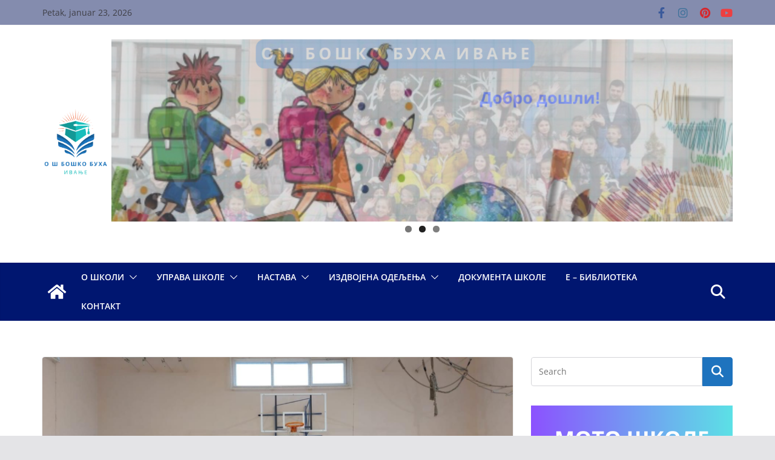

--- FILE ---
content_type: text/html; charset=UTF-8
request_url: http://www.osboskobuha.edu.rs/2023/12/07/opstinsko-takmicenje-u-basketu-i-kosarci/
body_size: 93810
content:
		<!doctype html>
		<html lang="sr-RS">
		
<head>

			<meta charset="UTF-8"/>
		<meta name="viewport" content="width=device-width, initial-scale=1">
		<link rel="profile" href="http://gmpg.org/xfn/11"/>
		
	<title>Општинско такмичење у баскету и кошарци &#8211; Osnovna Škola Boško Buha Prijepolje</title>
<meta name='robots' content='max-image-preview:large' />
	<style>img:is([sizes="auto" i], [sizes^="auto," i]) { contain-intrinsic-size: 3000px 1500px }</style>
	<link rel="alternate" type="application/rss+xml" title="Osnovna Škola Boško Buha Prijepolje &raquo; dovod" href="http://www.osboskobuha.edu.rs/feed/" />
<link rel="alternate" type="application/rss+xml" title="Osnovna Škola Boško Buha Prijepolje &raquo; dovod komentara" href="http://www.osboskobuha.edu.rs/comments/feed/" />
<link rel="alternate" type="application/rss+xml" title="Osnovna Škola Boško Buha Prijepolje &raquo; dovod komentara na Општинско такмичење у баскету и кошарци" href="http://www.osboskobuha.edu.rs/2023/12/07/opstinsko-takmicenje-u-basketu-i-kosarci/feed/" />
<script type="text/javascript">
/* <![CDATA[ */
window._wpemojiSettings = {"baseUrl":"https:\/\/s.w.org\/images\/core\/emoji\/16.0.1\/72x72\/","ext":".png","svgUrl":"https:\/\/s.w.org\/images\/core\/emoji\/16.0.1\/svg\/","svgExt":".svg","source":{"concatemoji":"http:\/\/www.osboskobuha.edu.rs\/wp-includes\/js\/wp-emoji-release.min.js?ver=6.8.3"}};
/*! This file is auto-generated */
!function(s,n){var o,i,e;function c(e){try{var t={supportTests:e,timestamp:(new Date).valueOf()};sessionStorage.setItem(o,JSON.stringify(t))}catch(e){}}function p(e,t,n){e.clearRect(0,0,e.canvas.width,e.canvas.height),e.fillText(t,0,0);var t=new Uint32Array(e.getImageData(0,0,e.canvas.width,e.canvas.height).data),a=(e.clearRect(0,0,e.canvas.width,e.canvas.height),e.fillText(n,0,0),new Uint32Array(e.getImageData(0,0,e.canvas.width,e.canvas.height).data));return t.every(function(e,t){return e===a[t]})}function u(e,t){e.clearRect(0,0,e.canvas.width,e.canvas.height),e.fillText(t,0,0);for(var n=e.getImageData(16,16,1,1),a=0;a<n.data.length;a++)if(0!==n.data[a])return!1;return!0}function f(e,t,n,a){switch(t){case"flag":return n(e,"\ud83c\udff3\ufe0f\u200d\u26a7\ufe0f","\ud83c\udff3\ufe0f\u200b\u26a7\ufe0f")?!1:!n(e,"\ud83c\udde8\ud83c\uddf6","\ud83c\udde8\u200b\ud83c\uddf6")&&!n(e,"\ud83c\udff4\udb40\udc67\udb40\udc62\udb40\udc65\udb40\udc6e\udb40\udc67\udb40\udc7f","\ud83c\udff4\u200b\udb40\udc67\u200b\udb40\udc62\u200b\udb40\udc65\u200b\udb40\udc6e\u200b\udb40\udc67\u200b\udb40\udc7f");case"emoji":return!a(e,"\ud83e\udedf")}return!1}function g(e,t,n,a){var r="undefined"!=typeof WorkerGlobalScope&&self instanceof WorkerGlobalScope?new OffscreenCanvas(300,150):s.createElement("canvas"),o=r.getContext("2d",{willReadFrequently:!0}),i=(o.textBaseline="top",o.font="600 32px Arial",{});return e.forEach(function(e){i[e]=t(o,e,n,a)}),i}function t(e){var t=s.createElement("script");t.src=e,t.defer=!0,s.head.appendChild(t)}"undefined"!=typeof Promise&&(o="wpEmojiSettingsSupports",i=["flag","emoji"],n.supports={everything:!0,everythingExceptFlag:!0},e=new Promise(function(e){s.addEventListener("DOMContentLoaded",e,{once:!0})}),new Promise(function(t){var n=function(){try{var e=JSON.parse(sessionStorage.getItem(o));if("object"==typeof e&&"number"==typeof e.timestamp&&(new Date).valueOf()<e.timestamp+604800&&"object"==typeof e.supportTests)return e.supportTests}catch(e){}return null}();if(!n){if("undefined"!=typeof Worker&&"undefined"!=typeof OffscreenCanvas&&"undefined"!=typeof URL&&URL.createObjectURL&&"undefined"!=typeof Blob)try{var e="postMessage("+g.toString()+"("+[JSON.stringify(i),f.toString(),p.toString(),u.toString()].join(",")+"));",a=new Blob([e],{type:"text/javascript"}),r=new Worker(URL.createObjectURL(a),{name:"wpTestEmojiSupports"});return void(r.onmessage=function(e){c(n=e.data),r.terminate(),t(n)})}catch(e){}c(n=g(i,f,p,u))}t(n)}).then(function(e){for(var t in e)n.supports[t]=e[t],n.supports.everything=n.supports.everything&&n.supports[t],"flag"!==t&&(n.supports.everythingExceptFlag=n.supports.everythingExceptFlag&&n.supports[t]);n.supports.everythingExceptFlag=n.supports.everythingExceptFlag&&!n.supports.flag,n.DOMReady=!1,n.readyCallback=function(){n.DOMReady=!0}}).then(function(){return e}).then(function(){var e;n.supports.everything||(n.readyCallback(),(e=n.source||{}).concatemoji?t(e.concatemoji):e.wpemoji&&e.twemoji&&(t(e.twemoji),t(e.wpemoji)))}))}((window,document),window._wpemojiSettings);
/* ]]> */
</script>
<style id='wp-emoji-styles-inline-css' type='text/css'>

	img.wp-smiley, img.emoji {
		display: inline !important;
		border: none !important;
		box-shadow: none !important;
		height: 1em !important;
		width: 1em !important;
		margin: 0 0.07em !important;
		vertical-align: -0.1em !important;
		background: none !important;
		padding: 0 !important;
	}
</style>
<link rel='stylesheet' id='wp-block-library-css' href='http://www.osboskobuha.edu.rs/wp-includes/css/dist/block-library/style.min.css?ver=6.8.3' type='text/css' media='all' />
<style id='wp-block-library-theme-inline-css' type='text/css'>
.wp-block-audio :where(figcaption){color:#555;font-size:13px;text-align:center}.is-dark-theme .wp-block-audio :where(figcaption){color:#ffffffa6}.wp-block-audio{margin:0 0 1em}.wp-block-code{border:1px solid #ccc;border-radius:4px;font-family:Menlo,Consolas,monaco,monospace;padding:.8em 1em}.wp-block-embed :where(figcaption){color:#555;font-size:13px;text-align:center}.is-dark-theme .wp-block-embed :where(figcaption){color:#ffffffa6}.wp-block-embed{margin:0 0 1em}.blocks-gallery-caption{color:#555;font-size:13px;text-align:center}.is-dark-theme .blocks-gallery-caption{color:#ffffffa6}:root :where(.wp-block-image figcaption){color:#555;font-size:13px;text-align:center}.is-dark-theme :root :where(.wp-block-image figcaption){color:#ffffffa6}.wp-block-image{margin:0 0 1em}.wp-block-pullquote{border-bottom:4px solid;border-top:4px solid;color:currentColor;margin-bottom:1.75em}.wp-block-pullquote cite,.wp-block-pullquote footer,.wp-block-pullquote__citation{color:currentColor;font-size:.8125em;font-style:normal;text-transform:uppercase}.wp-block-quote{border-left:.25em solid;margin:0 0 1.75em;padding-left:1em}.wp-block-quote cite,.wp-block-quote footer{color:currentColor;font-size:.8125em;font-style:normal;position:relative}.wp-block-quote:where(.has-text-align-right){border-left:none;border-right:.25em solid;padding-left:0;padding-right:1em}.wp-block-quote:where(.has-text-align-center){border:none;padding-left:0}.wp-block-quote.is-large,.wp-block-quote.is-style-large,.wp-block-quote:where(.is-style-plain){border:none}.wp-block-search .wp-block-search__label{font-weight:700}.wp-block-search__button{border:1px solid #ccc;padding:.375em .625em}:where(.wp-block-group.has-background){padding:1.25em 2.375em}.wp-block-separator.has-css-opacity{opacity:.4}.wp-block-separator{border:none;border-bottom:2px solid;margin-left:auto;margin-right:auto}.wp-block-separator.has-alpha-channel-opacity{opacity:1}.wp-block-separator:not(.is-style-wide):not(.is-style-dots){width:100px}.wp-block-separator.has-background:not(.is-style-dots){border-bottom:none;height:1px}.wp-block-separator.has-background:not(.is-style-wide):not(.is-style-dots){height:2px}.wp-block-table{margin:0 0 1em}.wp-block-table td,.wp-block-table th{word-break:normal}.wp-block-table :where(figcaption){color:#555;font-size:13px;text-align:center}.is-dark-theme .wp-block-table :where(figcaption){color:#ffffffa6}.wp-block-video :where(figcaption){color:#555;font-size:13px;text-align:center}.is-dark-theme .wp-block-video :where(figcaption){color:#ffffffa6}.wp-block-video{margin:0 0 1em}:root :where(.wp-block-template-part.has-background){margin-bottom:0;margin-top:0;padding:1.25em 2.375em}
</style>
<style id='global-styles-inline-css' type='text/css'>
:root{--wp--preset--aspect-ratio--square: 1;--wp--preset--aspect-ratio--4-3: 4/3;--wp--preset--aspect-ratio--3-4: 3/4;--wp--preset--aspect-ratio--3-2: 3/2;--wp--preset--aspect-ratio--2-3: 2/3;--wp--preset--aspect-ratio--16-9: 16/9;--wp--preset--aspect-ratio--9-16: 9/16;--wp--preset--color--black: #000000;--wp--preset--color--cyan-bluish-gray: #abb8c3;--wp--preset--color--white: #ffffff;--wp--preset--color--pale-pink: #f78da7;--wp--preset--color--vivid-red: #cf2e2e;--wp--preset--color--luminous-vivid-orange: #ff6900;--wp--preset--color--luminous-vivid-amber: #fcb900;--wp--preset--color--light-green-cyan: #7bdcb5;--wp--preset--color--vivid-green-cyan: #00d084;--wp--preset--color--pale-cyan-blue: #8ed1fc;--wp--preset--color--vivid-cyan-blue: #0693e3;--wp--preset--color--vivid-purple: #9b51e0;--wp--preset--gradient--vivid-cyan-blue-to-vivid-purple: linear-gradient(135deg,rgba(6,147,227,1) 0%,rgb(155,81,224) 100%);--wp--preset--gradient--light-green-cyan-to-vivid-green-cyan: linear-gradient(135deg,rgb(122,220,180) 0%,rgb(0,208,130) 100%);--wp--preset--gradient--luminous-vivid-amber-to-luminous-vivid-orange: linear-gradient(135deg,rgba(252,185,0,1) 0%,rgba(255,105,0,1) 100%);--wp--preset--gradient--luminous-vivid-orange-to-vivid-red: linear-gradient(135deg,rgba(255,105,0,1) 0%,rgb(207,46,46) 100%);--wp--preset--gradient--very-light-gray-to-cyan-bluish-gray: linear-gradient(135deg,rgb(238,238,238) 0%,rgb(169,184,195) 100%);--wp--preset--gradient--cool-to-warm-spectrum: linear-gradient(135deg,rgb(74,234,220) 0%,rgb(151,120,209) 20%,rgb(207,42,186) 40%,rgb(238,44,130) 60%,rgb(251,105,98) 80%,rgb(254,248,76) 100%);--wp--preset--gradient--blush-light-purple: linear-gradient(135deg,rgb(255,206,236) 0%,rgb(152,150,240) 100%);--wp--preset--gradient--blush-bordeaux: linear-gradient(135deg,rgb(254,205,165) 0%,rgb(254,45,45) 50%,rgb(107,0,62) 100%);--wp--preset--gradient--luminous-dusk: linear-gradient(135deg,rgb(255,203,112) 0%,rgb(199,81,192) 50%,rgb(65,88,208) 100%);--wp--preset--gradient--pale-ocean: linear-gradient(135deg,rgb(255,245,203) 0%,rgb(182,227,212) 50%,rgb(51,167,181) 100%);--wp--preset--gradient--electric-grass: linear-gradient(135deg,rgb(202,248,128) 0%,rgb(113,206,126) 100%);--wp--preset--gradient--midnight: linear-gradient(135deg,rgb(2,3,129) 0%,rgb(40,116,252) 100%);--wp--preset--font-size--small: 13px;--wp--preset--font-size--medium: 20px;--wp--preset--font-size--large: 36px;--wp--preset--font-size--x-large: 42px;--wp--preset--spacing--20: 0.44rem;--wp--preset--spacing--30: 0.67rem;--wp--preset--spacing--40: 1rem;--wp--preset--spacing--50: 1.5rem;--wp--preset--spacing--60: 2.25rem;--wp--preset--spacing--70: 3.38rem;--wp--preset--spacing--80: 5.06rem;--wp--preset--shadow--natural: 6px 6px 9px rgba(0, 0, 0, 0.2);--wp--preset--shadow--deep: 12px 12px 50px rgba(0, 0, 0, 0.4);--wp--preset--shadow--sharp: 6px 6px 0px rgba(0, 0, 0, 0.2);--wp--preset--shadow--outlined: 6px 6px 0px -3px rgba(255, 255, 255, 1), 6px 6px rgba(0, 0, 0, 1);--wp--preset--shadow--crisp: 6px 6px 0px rgba(0, 0, 0, 1);}:where(body) { margin: 0; }.wp-site-blocks > .alignleft { float: left; margin-right: 2em; }.wp-site-blocks > .alignright { float: right; margin-left: 2em; }.wp-site-blocks > .aligncenter { justify-content: center; margin-left: auto; margin-right: auto; }:where(.wp-site-blocks) > * { margin-block-start: 24px; margin-block-end: 0; }:where(.wp-site-blocks) > :first-child { margin-block-start: 0; }:where(.wp-site-blocks) > :last-child { margin-block-end: 0; }:root { --wp--style--block-gap: 24px; }:root :where(.is-layout-flow) > :first-child{margin-block-start: 0;}:root :where(.is-layout-flow) > :last-child{margin-block-end: 0;}:root :where(.is-layout-flow) > *{margin-block-start: 24px;margin-block-end: 0;}:root :where(.is-layout-constrained) > :first-child{margin-block-start: 0;}:root :where(.is-layout-constrained) > :last-child{margin-block-end: 0;}:root :where(.is-layout-constrained) > *{margin-block-start: 24px;margin-block-end: 0;}:root :where(.is-layout-flex){gap: 24px;}:root :where(.is-layout-grid){gap: 24px;}.is-layout-flow > .alignleft{float: left;margin-inline-start: 0;margin-inline-end: 2em;}.is-layout-flow > .alignright{float: right;margin-inline-start: 2em;margin-inline-end: 0;}.is-layout-flow > .aligncenter{margin-left: auto !important;margin-right: auto !important;}.is-layout-constrained > .alignleft{float: left;margin-inline-start: 0;margin-inline-end: 2em;}.is-layout-constrained > .alignright{float: right;margin-inline-start: 2em;margin-inline-end: 0;}.is-layout-constrained > .aligncenter{margin-left: auto !important;margin-right: auto !important;}.is-layout-constrained > :where(:not(.alignleft):not(.alignright):not(.alignfull)){margin-left: auto !important;margin-right: auto !important;}body .is-layout-flex{display: flex;}.is-layout-flex{flex-wrap: wrap;align-items: center;}.is-layout-flex > :is(*, div){margin: 0;}body .is-layout-grid{display: grid;}.is-layout-grid > :is(*, div){margin: 0;}body{padding-top: 0px;padding-right: 0px;padding-bottom: 0px;padding-left: 0px;}a:where(:not(.wp-element-button)){text-decoration: underline;}:root :where(.wp-element-button, .wp-block-button__link){background-color: #32373c;border-width: 0;color: #fff;font-family: inherit;font-size: inherit;line-height: inherit;padding: calc(0.667em + 2px) calc(1.333em + 2px);text-decoration: none;}.has-black-color{color: var(--wp--preset--color--black) !important;}.has-cyan-bluish-gray-color{color: var(--wp--preset--color--cyan-bluish-gray) !important;}.has-white-color{color: var(--wp--preset--color--white) !important;}.has-pale-pink-color{color: var(--wp--preset--color--pale-pink) !important;}.has-vivid-red-color{color: var(--wp--preset--color--vivid-red) !important;}.has-luminous-vivid-orange-color{color: var(--wp--preset--color--luminous-vivid-orange) !important;}.has-luminous-vivid-amber-color{color: var(--wp--preset--color--luminous-vivid-amber) !important;}.has-light-green-cyan-color{color: var(--wp--preset--color--light-green-cyan) !important;}.has-vivid-green-cyan-color{color: var(--wp--preset--color--vivid-green-cyan) !important;}.has-pale-cyan-blue-color{color: var(--wp--preset--color--pale-cyan-blue) !important;}.has-vivid-cyan-blue-color{color: var(--wp--preset--color--vivid-cyan-blue) !important;}.has-vivid-purple-color{color: var(--wp--preset--color--vivid-purple) !important;}.has-black-background-color{background-color: var(--wp--preset--color--black) !important;}.has-cyan-bluish-gray-background-color{background-color: var(--wp--preset--color--cyan-bluish-gray) !important;}.has-white-background-color{background-color: var(--wp--preset--color--white) !important;}.has-pale-pink-background-color{background-color: var(--wp--preset--color--pale-pink) !important;}.has-vivid-red-background-color{background-color: var(--wp--preset--color--vivid-red) !important;}.has-luminous-vivid-orange-background-color{background-color: var(--wp--preset--color--luminous-vivid-orange) !important;}.has-luminous-vivid-amber-background-color{background-color: var(--wp--preset--color--luminous-vivid-amber) !important;}.has-light-green-cyan-background-color{background-color: var(--wp--preset--color--light-green-cyan) !important;}.has-vivid-green-cyan-background-color{background-color: var(--wp--preset--color--vivid-green-cyan) !important;}.has-pale-cyan-blue-background-color{background-color: var(--wp--preset--color--pale-cyan-blue) !important;}.has-vivid-cyan-blue-background-color{background-color: var(--wp--preset--color--vivid-cyan-blue) !important;}.has-vivid-purple-background-color{background-color: var(--wp--preset--color--vivid-purple) !important;}.has-black-border-color{border-color: var(--wp--preset--color--black) !important;}.has-cyan-bluish-gray-border-color{border-color: var(--wp--preset--color--cyan-bluish-gray) !important;}.has-white-border-color{border-color: var(--wp--preset--color--white) !important;}.has-pale-pink-border-color{border-color: var(--wp--preset--color--pale-pink) !important;}.has-vivid-red-border-color{border-color: var(--wp--preset--color--vivid-red) !important;}.has-luminous-vivid-orange-border-color{border-color: var(--wp--preset--color--luminous-vivid-orange) !important;}.has-luminous-vivid-amber-border-color{border-color: var(--wp--preset--color--luminous-vivid-amber) !important;}.has-light-green-cyan-border-color{border-color: var(--wp--preset--color--light-green-cyan) !important;}.has-vivid-green-cyan-border-color{border-color: var(--wp--preset--color--vivid-green-cyan) !important;}.has-pale-cyan-blue-border-color{border-color: var(--wp--preset--color--pale-cyan-blue) !important;}.has-vivid-cyan-blue-border-color{border-color: var(--wp--preset--color--vivid-cyan-blue) !important;}.has-vivid-purple-border-color{border-color: var(--wp--preset--color--vivid-purple) !important;}.has-vivid-cyan-blue-to-vivid-purple-gradient-background{background: var(--wp--preset--gradient--vivid-cyan-blue-to-vivid-purple) !important;}.has-light-green-cyan-to-vivid-green-cyan-gradient-background{background: var(--wp--preset--gradient--light-green-cyan-to-vivid-green-cyan) !important;}.has-luminous-vivid-amber-to-luminous-vivid-orange-gradient-background{background: var(--wp--preset--gradient--luminous-vivid-amber-to-luminous-vivid-orange) !important;}.has-luminous-vivid-orange-to-vivid-red-gradient-background{background: var(--wp--preset--gradient--luminous-vivid-orange-to-vivid-red) !important;}.has-very-light-gray-to-cyan-bluish-gray-gradient-background{background: var(--wp--preset--gradient--very-light-gray-to-cyan-bluish-gray) !important;}.has-cool-to-warm-spectrum-gradient-background{background: var(--wp--preset--gradient--cool-to-warm-spectrum) !important;}.has-blush-light-purple-gradient-background{background: var(--wp--preset--gradient--blush-light-purple) !important;}.has-blush-bordeaux-gradient-background{background: var(--wp--preset--gradient--blush-bordeaux) !important;}.has-luminous-dusk-gradient-background{background: var(--wp--preset--gradient--luminous-dusk) !important;}.has-pale-ocean-gradient-background{background: var(--wp--preset--gradient--pale-ocean) !important;}.has-electric-grass-gradient-background{background: var(--wp--preset--gradient--electric-grass) !important;}.has-midnight-gradient-background{background: var(--wp--preset--gradient--midnight) !important;}.has-small-font-size{font-size: var(--wp--preset--font-size--small) !important;}.has-medium-font-size{font-size: var(--wp--preset--font-size--medium) !important;}.has-large-font-size{font-size: var(--wp--preset--font-size--large) !important;}.has-x-large-font-size{font-size: var(--wp--preset--font-size--x-large) !important;}
:root :where(.wp-block-pullquote){font-size: 1.5em;line-height: 1.6;}
</style>
<link rel='stylesheet' id='everest-forms-general-css' href='http://www.osboskobuha.edu.rs/wp-content/plugins/everest-forms/assets/css/everest-forms.css?ver=2.0.7' type='text/css' media='all' />
<link rel='stylesheet' id='colormag_style-css' href='http://www.osboskobuha.edu.rs/wp-content/themes/colormag/style.css?ver=3.1.6' type='text/css' media='all' />
<style id='colormag_style-inline-css' type='text/css'>
.colormag-button,
			blockquote, button,
			input[type=reset],
			input[type=button],
			input[type=submit],
			.cm-home-icon.front_page_on,
			.cm-post-categories a,
			.cm-primary-nav ul li ul li:hover,
			.cm-primary-nav ul li.current-menu-item,
			.cm-primary-nav ul li.current_page_ancestor,
			.cm-primary-nav ul li.current-menu-ancestor,
			.cm-primary-nav ul li.current_page_item,
			.cm-primary-nav ul li:hover,
			.cm-primary-nav ul li.focus,
			.cm-mobile-nav li a:hover,
			.colormag-header-clean #cm-primary-nav .cm-menu-toggle:hover,
			.cm-header .cm-mobile-nav li:hover,
			.cm-header .cm-mobile-nav li.current-page-ancestor,
			.cm-header .cm-mobile-nav li.current-menu-ancestor,
			.cm-header .cm-mobile-nav li.current-page-item,
			.cm-header .cm-mobile-nav li.current-menu-item,
			.cm-primary-nav ul li.focus > a,
			.cm-layout-2 .cm-primary-nav ul ul.sub-menu li.focus > a,
			.cm-mobile-nav .current-menu-item>a, .cm-mobile-nav .current_page_item>a,
			.colormag-header-clean .cm-mobile-nav li:hover > a,
			.colormag-header-clean .cm-mobile-nav li.current-page-ancestor > a,
			.colormag-header-clean .cm-mobile-nav li.current-menu-ancestor > a,
			.colormag-header-clean .cm-mobile-nav li.current-page-item > a,
			.colormag-header-clean .cm-mobile-nav li.current-menu-item > a,
			.fa.search-top:hover,
			.widget_call_to_action .btn--primary,
			.colormag-footer--classic .cm-footer-cols .cm-row .cm-widget-title span::before,
			.colormag-footer--classic-bordered .cm-footer-cols .cm-row .cm-widget-title span::before,
			.cm-featured-posts .cm-widget-title span,
			.cm-featured-category-slider-widget .cm-slide-content .cm-entry-header-meta .cm-post-categories a,
			.cm-highlighted-posts .cm-post-content .cm-entry-header-meta .cm-post-categories a,
			.cm-category-slide-next, .cm-category-slide-prev, .slide-next,
			.slide-prev, .cm-tabbed-widget ul li, .cm-posts .wp-pagenavi .current,
			.cm-posts .wp-pagenavi a:hover, .cm-secondary .cm-widget-title span,
			.cm-posts .post .cm-post-content .cm-entry-header-meta .cm-post-categories a,
			.cm-page-header .cm-page-title span, .entry-meta .post-format i,
			.format-link, .cm-entry-button, .infinite-scroll .tg-infinite-scroll,
			.no-more-post-text, .pagination span,
			.comments-area .comment-author-link span,
			.cm-footer-cols .cm-row .cm-widget-title span,
			.advertisement_above_footer .cm-widget-title span,
			.error, .cm-primary .cm-widget-title span,
			.related-posts-wrapper.style-three .cm-post-content .cm-entry-title a:hover:before,
			.cm-slider-area .cm-widget-title span,
			.cm-beside-slider-widget .cm-widget-title span,
			.top-full-width-sidebar .cm-widget-title span,
			.wp-block-quote, .wp-block-quote.is-style-large,
			.wp-block-quote.has-text-align-right,
			.cm-error-404 .cm-btn, .widget .wp-block-heading, .wp-block-search button,
			.widget a::before, .cm-post-date a::before,
			.byline a::before,
			.colormag-footer--classic-bordered .cm-widget-title::before,
			.wp-block-button__link,
			#cm-tertiary .cm-widget-title span,
			.link-pagination .post-page-numbers.current,
			.wp-block-query-pagination-numbers .page-numbers.current,
			.wp-element-button,
			.wp-block-button .wp-block-button__link,
			.wp-element-button,
			.cm-layout-2 .cm-primary-nav ul ul.sub-menu li:hover,
			.cm-layout-2 .cm-primary-nav ul ul.sub-menu li.current-menu-ancestor,
			.cm-layout-2 .cm-primary-nav ul ul.sub-menu li.current-menu-item,
			.cm-layout-2 .cm-primary-nav ul ul.sub-menu li.focus,
			.search-wrap button,
			.page-numbers .current,
			.wp-block-search .wp-element-button:hover{background-color:#1e73be;}a,
			.cm-layout-2 #cm-primary-nav .fa.search-top:hover,
			.cm-layout-2 #cm-primary-nav.cm-mobile-nav .cm-random-post a:hover .fa-random,
			.cm-layout-2 #cm-primary-nav.cm-primary-nav .cm-random-post a:hover .fa-random,
			.cm-layout-2 .breaking-news .newsticker a:hover,
			.cm-layout-2 .cm-primary-nav ul li.current-menu-item > a,
			.cm-layout-2 .cm-primary-nav ul li.current_page_item > a,
			.cm-layout-2 .cm-primary-nav ul li:hover > a,
			.cm-layout-2 .cm-primary-nav ul li.focus > a
			.dark-skin .cm-layout-2-style-1 #cm-primary-nav.cm-primary-nav .cm-home-icon:hover .fa,
			.byline a:hover, .comments a:hover, .cm-edit-link a:hover, .cm-post-date a:hover,
			.social-links:not(.cm-header-actions .social-links) i.fa:hover, .cm-tag-links a:hover,
			.colormag-header-clean .social-links li:hover i.fa, .cm-layout-2-style-1 .social-links li:hover i.fa,
			.colormag-header-clean .breaking-news .newsticker a:hover, .widget_featured_posts .article-content .cm-entry-title a:hover,
			.widget_featured_slider .slide-content .cm-below-entry-meta .byline a:hover,
			.widget_featured_slider .slide-content .cm-below-entry-meta .comments a:hover,
			.widget_featured_slider .slide-content .cm-below-entry-meta .cm-post-date a:hover,
			.widget_featured_slider .slide-content .cm-entry-title a:hover,
			.widget_block_picture_news.widget_featured_posts .article-content .cm-entry-title a:hover,
			.widget_highlighted_posts .article-content .cm-below-entry-meta .byline a:hover,
			.widget_highlighted_posts .article-content .cm-below-entry-meta .comments a:hover,
			.widget_highlighted_posts .article-content .cm-below-entry-meta .cm-post-date a:hover,
			.widget_highlighted_posts .article-content .cm-entry-title a:hover, i.fa-arrow-up, i.fa-arrow-down,
			.cm-site-title a, #content .post .article-content .cm-entry-title a:hover, .entry-meta .byline i,
			.entry-meta .cat-links i, .entry-meta a, .post .cm-entry-title a:hover, .search .cm-entry-title a:hover,
			.entry-meta .comments-link a:hover, .entry-meta .cm-edit-link a:hover, .entry-meta .cm-post-date a:hover,
			.entry-meta .cm-tag-links a:hover, .single #content .tags a:hover, .count, .next a:hover, .previous a:hover,
			.related-posts-main-title .fa, .single-related-posts .article-content .cm-entry-title a:hover,
			.pagination a span:hover,
			#content .comments-area a.comment-cm-edit-link:hover, #content .comments-area a.comment-permalink:hover,
			#content .comments-area article header cite a:hover, .comments-area .comment-author-link a:hover,
			.comment .comment-reply-link:hover,
			.nav-next a, .nav-previous a,
			#cm-footer .cm-footer-menu ul li a:hover,
			.cm-footer-cols .cm-row a:hover, a#scroll-up i, .related-posts-wrapper-flyout .cm-entry-title a:hover,
			.human-diff-time .human-diff-time-display:hover,
			.cm-layout-2-style-1 #cm-primary-nav .fa:hover,
			.cm-footer-bar a,
			.cm-post-date a:hover,
			.cm-author a:hover,
			.cm-comments-link a:hover,
			.cm-tag-links a:hover,
			.cm-edit-link a:hover,
			.cm-footer-bar .copyright a,
			.cm-featured-posts .cm-entry-title a:hover,
			.cm-posts .post .cm-post-content .cm-entry-title a:hover,
			.cm-posts .post .single-title-above .cm-entry-title a:hover,
			.cm-layout-2 .cm-primary-nav ul li:hover > a,
			.cm-layout-2 #cm-primary-nav .fa:hover,
			.cm-entry-title a:hover,
			button:hover, input[type="button"]:hover,
			input[type="reset"]:hover,
			input[type="submit"]:hover,
			.wp-block-button .wp-block-button__link:hover,
			.cm-button:hover,
			.wp-element-button:hover,
			li.product .added_to_cart:hover,
			.comments-area .comment-permalink:hover,
			.cm-footer-bar-area .cm-footer-bar__2 a{color:#1e73be;}#cm-primary-nav,
			.cm-contained .cm-header-2 .cm-row{border-top-color:#1e73be;}.cm-layout-2 #cm-primary-nav,
			.cm-layout-2 .cm-primary-nav ul ul.sub-menu li:hover,
			.cm-layout-2 .cm-primary-nav ul > li:hover > a,
			.cm-layout-2 .cm-primary-nav ul > li.current-menu-item > a,
			.cm-layout-2 .cm-primary-nav ul > li.current-menu-ancestor > a,
			.cm-layout-2 .cm-primary-nav ul ul.sub-menu li.current-menu-ancestor,
			.cm-layout-2 .cm-primary-nav ul ul.sub-menu li.current-menu-item,
			.cm-layout-2 .cm-primary-nav ul ul.sub-menu li.focus,
			cm-layout-2 .cm-primary-nav ul ul.sub-menu li.current-menu-ancestor,
			cm-layout-2 .cm-primary-nav ul ul.sub-menu li.current-menu-item,
			cm-layout-2 #cm-primary-nav .cm-menu-toggle:hover,
			cm-layout-2 #cm-primary-nav.cm-mobile-nav .cm-menu-toggle,
			cm-layout-2 .cm-primary-nav ul > li:hover > a,
			cm-layout-2 .cm-primary-nav ul > li.current-menu-item > a,
			cm-layout-2 .cm-primary-nav ul > li.current-menu-ancestor > a,
			.cm-layout-2 .cm-primary-nav ul li.focus > a, .pagination a span:hover,
			.cm-error-404 .cm-btn,
			.single-post .cm-post-categories a::after,
			.widget .block-title,
			.cm-layout-2 .cm-primary-nav ul li.focus > a,
			button,
			input[type="button"],
			input[type="reset"],
			input[type="submit"],
			.wp-block-button .wp-block-button__link,
			.cm-button,
			.wp-element-button,
			li.product .added_to_cart{border-color:#1e73be;}.cm-secondary .cm-widget-title,
			#cm-tertiary .cm-widget-title,
			.widget_featured_posts .widget-title,
			#secondary .widget-title,
			#cm-tertiary .widget-title,
			.cm-page-header .cm-page-title,
			.cm-footer-cols .cm-row .widget-title,
			.advertisement_above_footer .widget-title,
			#primary .widget-title,
			.widget_slider_area .widget-title,
			.widget_beside_slider .widget-title,
			.top-full-width-sidebar .widget-title,
			.cm-footer-cols .cm-row .cm-widget-title,
			.cm-footer-bar .copyright a,
			.cm-layout-2.cm-layout-2-style-2 #cm-primary-nav,
			.cm-layout-2 .cm-primary-nav ul > li:hover > a,
			.cm-layout-2 .cm-primary-nav ul > li.current-menu-item > a{border-bottom-color:#1e73be;}@media screen and (min-width: 992px) {.cm-primary{width:70%;}}.cm-top-bar{background-color:rgba(15,31,96,0.51);}.cm-header-1, .dark-skin .cm-header-1{background-color:rgba(252,0,0,0);}#cm-primary-nav, .cm-layout-2 #cm-primary-nav, .cm-header .cm-main-header .cm-primary-nav .cm-row, .cm-home-icon.front_page_on{background-color:#001670;}#cm-primary-nav{border-top-color:#ffffff;}.cm-primary-nav a:hover,
		.cm-primary-nav ul li.current-menu-item a,
		.cm-primary-nav ul li ul li.current-menu-item a,
		.cm-primary-nav ul li.current_page_ancestor a,
		.cm-primary-nav ul li.current-menu-ancestor a,
		.cm-primary-nav ul li.current_page_item a, .cm-primary-nav ul li:hover>a,
		.cm-primary-nav ul li ul li a:hover, .cm-primary-nav ul li ul li:hover>a,
		.cm-primary-nav ul li.current-menu-item ul li a:hover,
		.cm-primary-nav li.page_item_has_children.current-menu-item>a::after,
		.cm-layout-2-style-1 .cm-primary-nav ul li:hover > a{color:#ffffff;}.cm-layout-2 .cm-primary-nav li:hover > .cm-submenu-toggle .cm-icon,
			.cm-primary-nav li:hover > .cm-submenu-toggle .cm-icon
		{fill:#ffffff;}.fa.search-top{color:#ffffff;}.cm-primary-nav .cm-random-post a svg,
			.cm-mobile-nav .cm-random-post a svg{fill:#ffffff;}.cm-header .cm-menu-toggle svg,
			.cm-header .cm-menu-toggle svg{fill:#fff;}.cm-footer .cm-upper-footer-cols .widget{background-color:#1e73be;}.cm-footer-bar-area .cm-footer-bar__2 a{color:#207daf;}.elementor .elementor-widget-wrap .tg-module-wrapper .module-title span,
			.elementor .elementor-widget-wrap .tg-module-wrapper .tg-post-category,
			.elementor .elementor-widget-wrap .tg-module-wrapper.tg-module-block.tg-module-block--style-5 .tg_module_block .read-more,
				.elementor .elementor-widget-wrap .tg-module-wrapper tg-module-block.tg-module-block--style-10 .tg_module_block.tg_module_block--list-small:before{background-color:#1e73be;}.elementor .elementor-widget-wrap .tg-module-wrapper .tg-module-meta .tg-module-comments a:hover,
			.elementor .elementor-widget-wrap .tg-module-wrapper .tg-module-meta .tg-post-auther-name a:hover,
			.elementor .elementor-widget-wrap .tg-module-wrapper .tg-module-meta .tg-post-date a:hover,
			.elementor .elementor-widget-wrap .tg-module-wrapper .tg-module-title:hover a,
			.elementor .elementor-widget-wrap .tg-module-wrapper.tg-module-block.tg-module-block--style-7 .tg_module_block--white .tg-module-comments a:hover,
			.elementor .elementor-widget-wrap .tg-module-wrapper.tg-module-block.tg-module-block--style-7 .tg_module_block--white .tg-post-auther-name a:hover,
			.elementor .elementor-widget-wrap .tg-module-wrapper.tg-module-block.tg-module-block--style-7 .tg_module_block--white .tg-post-date a:hover,
			.elementor .elementor-widget-wrap .tg-module-wrapper.tg-module-grid .tg_module_grid .tg-module-info .tg-module-meta a:hover,
			.elementor .elementor-widget-wrap .tg-module-wrapper.tg-module-block.tg-module-block--style-7 .tg_module_block--white .tg-module-title a:hover,
			.elementor .elementor-widget-wrap .tg-trending-news .trending-news-wrapper a:hover,
			.elementor .elementor-widget-wrap .tg-trending-news .swiper-controls .swiper-button-next:hover, .elementor .elementor-widget-wrap .tg-trending-news .swiper-controls .swiper-button-prev:hover,
			.elementor .elementor-widget-wrap .tg-module-wrapper.tg-module-block.tg-module-block--style-10 .tg_module_block--white .tg-module-title a:hover,
			.elementor .elementor-widget-wrap .tg-module-wrapper.tg-module-block.tg-module-block--style-10 .tg_module_block--white .tg-post-auther-name a:hover,
			.elementor .elementor-widget-wrap .tg-module-wrapper.tg-module-block.tg-module-block--style-10 .tg_module_block--white .tg-post-date a:hover,
			.elementor .elementor-widget-wrap .tg-module-wrapper.tg-module-block.tg-module-block--style-10 .tg_module_block--white .tg-module-comments a:hover{color:#1e73be;}.elementor .elementor-widget-wrap .tg-trending-news .swiper-controls .swiper-button-next:hover,
			.elementor .elementor-widget-wrap .tg-trending-news .swiper-controls .swiper-button-prev:hover{border-color:#1e73be;}.mzb-featured-posts, .mzb-social-icon, .mzb-featured-categories, .mzb-social-icons-insert{--color--light--primary:rgba(30,115,190,0.1);}body{--color--light--primary:#1e73be;--color--primary:#1e73be;}
</style>
<link rel='stylesheet' id='font-awesome-4-css' href='http://www.osboskobuha.edu.rs/wp-content/themes/colormag/assets/library/font-awesome/css/v4-shims.min.css?ver=4.7.0' type='text/css' media='all' />
<link rel='stylesheet' id='font-awesome-all-css' href='http://www.osboskobuha.edu.rs/wp-content/themes/colormag/assets/library/font-awesome/css/all.min.css?ver=6.2.4' type='text/css' media='all' />
<link rel='stylesheet' id='font-awesome-solid-css' href='http://www.osboskobuha.edu.rs/wp-content/themes/colormag/assets/library/font-awesome/css/solid.min.css?ver=6.2.4' type='text/css' media='all' />
<script type="text/javascript" src="http://www.osboskobuha.edu.rs/wp-includes/js/jquery/jquery.min.js?ver=3.7.1" id="jquery-core-js"></script>
<script type="text/javascript" src="http://www.osboskobuha.edu.rs/wp-includes/js/jquery/jquery-migrate.min.js?ver=3.4.1" id="jquery-migrate-js"></script>
<!--[if lte IE 8]>
<script type="text/javascript" src="http://www.osboskobuha.edu.rs/wp-content/themes/colormag/assets/js/html5shiv.min.js?ver=3.1.6" id="html5-js"></script>
<![endif]-->
<link rel="https://api.w.org/" href="http://www.osboskobuha.edu.rs/wp-json/" /><link rel="alternate" title="JSON" type="application/json" href="http://www.osboskobuha.edu.rs/wp-json/wp/v2/posts/3794" /><link rel="EditURI" type="application/rsd+xml" title="RSD" href="http://www.osboskobuha.edu.rs/xmlrpc.php?rsd" />
<meta name="generator" content="WordPress 6.8.3" />
<meta name="generator" content="Everest Forms 2.0.7" />
<link rel="canonical" href="http://www.osboskobuha.edu.rs/2023/12/07/opstinsko-takmicenje-u-basketu-i-kosarci/" />
<link rel='shortlink' href='http://www.osboskobuha.edu.rs/?p=3794' />
<link rel="alternate" title="oEmbed (JSON)" type="application/json+oembed" href="http://www.osboskobuha.edu.rs/wp-json/oembed/1.0/embed?url=http%3A%2F%2Fwww.osboskobuha.edu.rs%2F2023%2F12%2F07%2Fopstinsko-takmicenje-u-basketu-i-kosarci%2F" />
<link rel="alternate" title="oEmbed (XML)" type="text/xml+oembed" href="http://www.osboskobuha.edu.rs/wp-json/oembed/1.0/embed?url=http%3A%2F%2Fwww.osboskobuha.edu.rs%2F2023%2F12%2F07%2Fopstinsko-takmicenje-u-basketu-i-kosarci%2F&#038;format=xml" />
<link rel="pingback" href="http://www.osboskobuha.edu.rs/xmlrpc.php"><link rel="icon" href="http://www.osboskobuha.edu.rs/wp-content/uploads/2024/02/cropped-cropped-O.S.-Bosko-Buha-32x32.png" sizes="32x32" />
<link rel="icon" href="http://www.osboskobuha.edu.rs/wp-content/uploads/2024/02/cropped-cropped-O.S.-Bosko-Buha-192x192.png" sizes="192x192" />
<link rel="apple-touch-icon" href="http://www.osboskobuha.edu.rs/wp-content/uploads/2024/02/cropped-cropped-O.S.-Bosko-Buha-180x180.png" />
<meta name="msapplication-TileImage" content="http://www.osboskobuha.edu.rs/wp-content/uploads/2024/02/cropped-cropped-O.S.-Bosko-Buha-270x270.png" />

</head>

<body class="wp-singular post-template-default single single-post postid-3794 single-format-standard custom-background wp-custom-logo wp-embed-responsive wp-theme-colormag everest-forms-no-js cm-header-layout-1 adv-style-1  wide elementor-default elementor-kit-377">




		<div id="page" class="hfeed site">
				<a class="skip-link screen-reader-text" href="#main">Skip to content</a>
		

			<header id="cm-masthead" class="cm-header cm-layout-1 cm-layout-1-style-1 cm-full-width">
		
		
				<div class="cm-top-bar">
					<div class="cm-container">
						<div class="cm-row">
							<div class="cm-top-bar__1">
				
		<div class="date-in-header">
			Petak, januar 23, 2026		</div>

									</div>

							<div class="cm-top-bar__2">
				
		<div class="social-links">
			<ul>
				<li><a href="http://facebook.com" target="_blank"><i class="fa fa-facebook"></i></a></li><li><a href="http://instagram.com" target="_blank"><i class="fa fa-instagram"></i></a></li><li><a href="http://pinintrest.com" ><i class="fa fa-pinterest"></i></a></li><li><a href="http://youtube.com" ><i class="fa fa-youtube"></i></a></li>			</ul>
		</div><!-- .social-links -->
									</div>
						</div>
					</div>
				</div>

				
				<div class="cm-main-header">
		
		
	<div id="cm-header-1" class="cm-header-1">
		<div class="cm-container">
			<div class="cm-row">

				<div class="cm-header-col-1">
										<div id="cm-site-branding" class="cm-site-branding">
		<a href="http://www.osboskobuha.edu.rs/" class="custom-logo-link" rel="home"><img width="308" height="307" src="http://www.osboskobuha.edu.rs/wp-content/uploads/2024/02/cropped-О-Ш-бошко-буха.png" class="custom-logo" alt="Osnovna Škola Boško Buha Prijepolje" decoding="async" fetchpriority="high" srcset="http://www.osboskobuha.edu.rs/wp-content/uploads/2024/02/cropped-О-Ш-бошко-буха.png 1x,http://www.osboskobuha.edu.rs/wp-content/uploads/2024/02/cropped-O.S.-Bosko-Buha.png 2x" sizes="(max-width: 308px) 100vw, 308px" /></a>					</div><!-- #cm-site-branding -->
	
				</div><!-- .cm-header-col-1 -->

				<div class="cm-header-col-2">
										<div id="header-right-sidebar" class="clearfix">
						<aside id="block-26" class="widget widget_block clearfix">
<div class="alignnormal"><div id="metaslider-id-4278" style="width: 100%; margin: 0 auto;" class="ml-slider-3-62-0 metaslider metaslider-flex metaslider-4278 ml-slider ms-theme-default" role="region" aria-roledescription="Slideshow" aria-label="New Slideshow">
    <div id="metaslider_container_4278">
        <div id="metaslider_4278">
            <ul aria-live="polite" class="slides">
                <li style="display: block; width: 100%;" class="slide-4291 ms-image " aria-roledescription="slide" aria-label="slide-4291"><img decoding="async" src="http://www.osboskobuha.edu.rs/wp-content/uploads/2024/03/СЛ6.png" height="300" width="1024" alt="" class="slider-4278 slide-4291" title="СЛ6" /></li>
                <li style="display: none; width: 100%;" class="slide-4306 ms-image " aria-roledescription="slide" aria-label="slide-4306"><img decoding="async" src="http://www.osboskobuha.edu.rs/wp-content/uploads/2024/02/SL2.png" height="300" width="1024" alt="" class="slider-4278 slide-4306" title="SL2" /></li>
                <li style="display: none; width: 100%;" class="slide-4307 ms-image " aria-roledescription="slide" aria-label="slide-4307"><img decoding="async" src="http://www.osboskobuha.edu.rs/wp-content/uploads/2024/02/SL-3.png" height="300" width="1024" alt="" class="slider-4278 slide-4307" title="SL 3" /></li>
            </ul>
        </div>
        
    </div>
</div></div>
</aside>					</div>
									</div><!-- .cm-header-col-2 -->

		</div>
	</div>
</div>
		
<div id="cm-header-2" class="cm-header-2">
	<nav id="cm-primary-nav" class="cm-primary-nav">
		<div class="cm-container">
			<div class="cm-row">
				
				<div class="cm-home-icon">
					<a href="http://www.osboskobuha.edu.rs/"
					   title="Osnovna Škola Boško Buha Prijepolje"
					>
						<svg class="cm-icon cm-icon--home" xmlns="http://www.w3.org/2000/svg" viewBox="0 0 28 22"><path d="M13.6465 6.01133L5.11148 13.0409V20.6278C5.11148 20.8242 5.18952 21.0126 5.32842 21.1515C5.46733 21.2904 5.65572 21.3685 5.85217 21.3685L11.0397 21.3551C11.2355 21.3541 11.423 21.2756 11.5611 21.1368C11.6992 20.998 11.7767 20.8102 11.7767 20.6144V16.1837C11.7767 15.9873 11.8547 15.7989 11.9937 15.66C12.1326 15.521 12.321 15.443 12.5174 15.443H15.4801C15.6766 15.443 15.865 15.521 16.0039 15.66C16.1428 15.7989 16.2208 15.9873 16.2208 16.1837V20.6111C16.2205 20.7086 16.2394 20.8052 16.2765 20.8953C16.3136 20.9854 16.3681 21.0673 16.4369 21.1364C16.5057 21.2054 16.5875 21.2602 16.6775 21.2975C16.7675 21.3349 16.864 21.3541 16.9615 21.3541L22.1472 21.3685C22.3436 21.3685 22.532 21.2904 22.6709 21.1515C22.8099 21.0126 22.8879 20.8242 22.8879 20.6278V13.0358L14.3548 6.01133C14.2544 5.93047 14.1295 5.88637 14.0006 5.88637C13.8718 5.88637 13.7468 5.93047 13.6465 6.01133ZM27.1283 10.7892L23.2582 7.59917V1.18717C23.2582 1.03983 23.1997 0.898538 23.0955 0.794359C22.9913 0.69018 22.8501 0.631653 22.7027 0.631653H20.1103C19.963 0.631653 19.8217 0.69018 19.7175 0.794359C19.6133 0.898538 19.5548 1.03983 19.5548 1.18717V4.54848L15.4102 1.13856C15.0125 0.811259 14.5134 0.632307 13.9983 0.632307C13.4832 0.632307 12.9841 0.811259 12.5864 1.13856L0.868291 10.7892C0.81204 10.8357 0.765501 10.8928 0.731333 10.9573C0.697165 11.0218 0.676038 11.0924 0.66916 11.165C0.662282 11.2377 0.669786 11.311 0.691245 11.3807C0.712704 11.4505 0.747696 11.5153 0.794223 11.5715L1.97469 13.0066C2.02109 13.063 2.07816 13.1098 2.14264 13.1441C2.20711 13.1784 2.27773 13.1997 2.35044 13.2067C2.42315 13.2137 2.49653 13.2063 2.56638 13.1849C2.63623 13.1636 2.70118 13.1286 2.7575 13.0821L13.6465 4.11333C13.7468 4.03247 13.8718 3.98837 14.0006 3.98837C14.1295 3.98837 14.2544 4.03247 14.3548 4.11333L25.2442 13.0821C25.3004 13.1286 25.3653 13.1636 25.435 13.1851C25.5048 13.2065 25.5781 13.214 25.6507 13.2071C25.7234 13.2003 25.794 13.1791 25.8584 13.145C25.9229 13.1108 25.98 13.0643 26.0265 13.008L27.207 11.5729C27.2535 11.5164 27.2883 11.4512 27.3095 11.3812C27.3307 11.3111 27.3379 11.2375 27.3306 11.1647C27.3233 11.0919 27.3016 11.0212 27.2669 10.9568C27.2322 10.8923 27.1851 10.8354 27.1283 10.7892Z" /></svg>					</a>
				</div>
				
											<div class="cm-header-actions">
													<div class="cm-top-search">
						<i class="fa fa-search search-top"></i>
						<div class="search-form-top">
									
<form action="http://www.osboskobuha.edu.rs/" class="search-form searchform clearfix" method="get" role="search">

	<div class="search-wrap">
		<input type="search"
		       class="s field"
		       name="s"
		       value=""
		       placeholder="Search"
		/>

		<button class="search-icon" type="submit"></button>
	</div>

</form><!-- .searchform -->
						</div>
					</div>
									</div>
				
					<p class="cm-menu-toggle" aria-expanded="false">
						<svg class="cm-icon cm-icon--bars" xmlns="http://www.w3.org/2000/svg" viewBox="0 0 24 24"><path d="M21 19H3a1 1 0 0 1 0-2h18a1 1 0 0 1 0 2Zm0-6H3a1 1 0 0 1 0-2h18a1 1 0 0 1 0 2Zm0-6H3a1 1 0 0 1 0-2h18a1 1 0 0 1 0 2Z"></path></svg>						<svg class="cm-icon cm-icon--x-mark" xmlns="http://www.w3.org/2000/svg" viewBox="0 0 24 24"><path d="m13.4 12 8.3-8.3c.4-.4.4-1 0-1.4s-1-.4-1.4 0L12 10.6 3.7 2.3c-.4-.4-1-.4-1.4 0s-.4 1 0 1.4l8.3 8.3-8.3 8.3c-.4.4-.4 1 0 1.4.2.2.4.3.7.3s.5-.1.7-.3l8.3-8.3 8.3 8.3c.2.2.5.3.7.3s.5-.1.7-.3c.4-.4.4-1 0-1.4L13.4 12z"></path></svg>					</p>
					<div class="cm-menu-primary-container"><ul id="menu-%d0%ba%d0%b0%d0%bb%d0%b5%d0%bd%d0%b4%d0%b0%d1%80-%d0%b0%d0%ba%d1%82%d0%b8%d0%b2%d0%bd%d0%be%d1%81%d1%82%d0%b8-%d0%b7%d0%b0-%d0%be%d1%81%d0%bc%d0%b0%d0%ba%d0%b5" class="menu"><li id="menu-item-389" class="menu-item menu-item-type-custom menu-item-object-custom menu-item-has-children menu-item-389"><a href="#">O Школи</a><span role="button" tabindex="0" class="cm-submenu-toggle" onkeypress=""><svg class="cm-icon" xmlns="http://www.w3.org/2000/svg" xml:space="preserve" viewBox="0 0 24 24"><path d="M12 17.5c-.3 0-.5-.1-.7-.3l-9-9c-.4-.4-.4-1 0-1.4s1-.4 1.4 0l8.3 8.3 8.3-8.3c.4-.4 1-.4 1.4 0s.4 1 0 1.4l-9 9c-.2.2-.4.3-.7.3z"/></svg></span>
<ul class="sub-menu">
	<li id="menu-item-2038" class="menu-item menu-item-type-post_type menu-item-object-page menu-item-2038"><a href="http://www.osboskobuha.edu.rs/rec-direktora/">Реч директора</a></li>
	<li id="menu-item-404" class="menu-item menu-item-type-post_type menu-item-object-page menu-item-404"><a href="http://www.osboskobuha.edu.rs/licna-karta-skole/">Лична карта школе</a></li>
</ul>
</li>
<li id="menu-item-405" class="menu-item menu-item-type-custom menu-item-object-custom menu-item-has-children menu-item-405"><a href="#">Управа школе</a><span role="button" tabindex="0" class="cm-submenu-toggle" onkeypress=""><svg class="cm-icon" xmlns="http://www.w3.org/2000/svg" xml:space="preserve" viewBox="0 0 24 24"><path d="M12 17.5c-.3 0-.5-.1-.7-.3l-9-9c-.4-.4-.4-1 0-1.4s1-.4 1.4 0l8.3 8.3 8.3-8.3c.4-.4 1-.4 1.4 0s.4 1 0 1.4l-9 9c-.2.2-.4.3-.7.3z"/></svg></span>
<ul class="sub-menu">
	<li id="menu-item-424" class="menu-item menu-item-type-post_type menu-item-object-page menu-item-424"><a href="http://www.osboskobuha.edu.rs/direktor-skole/">Директор школе</a></li>
	<li id="menu-item-423" class="menu-item menu-item-type-post_type menu-item-object-page menu-item-has-children menu-item-423"><a href="http://www.osboskobuha.edu.rs/sekretar-skole/">Секретар школе</a><span role="button" tabindex="0" class="cm-submenu-toggle" onkeypress=""><svg class="cm-icon" xmlns="http://www.w3.org/2000/svg" xml:space="preserve" viewBox="0 0 24 24"><path d="M12 17.5c-.3 0-.5-.1-.7-.3l-9-9c-.4-.4-.4-1 0-1.4s1-.4 1.4 0l8.3 8.3 8.3-8.3c.4-.4 1-.4 1.4 0s.4 1 0 1.4l-9 9c-.2.2-.4.3-.7.3z"/></svg></span>
	<ul class="sub-menu">
		<li id="menu-item-2849" class="menu-item menu-item-type-post_type menu-item-object-page menu-item-2849"><a href="http://www.osboskobuha.edu.rs/lice-za-zastitu-podataka-o-licnosti/">Лице за заштиту података о личности</a></li>
	</ul>
</li>
	<li id="menu-item-422" class="menu-item menu-item-type-post_type menu-item-object-page menu-item-422"><a href="http://www.osboskobuha.edu.rs/finansije/">Финансије</a></li>
	<li id="menu-item-406" class="menu-item menu-item-type-custom menu-item-object-custom menu-item-has-children menu-item-406"><a href="#">Стручни сарадници</a><span role="button" tabindex="0" class="cm-submenu-toggle" onkeypress=""><svg class="cm-icon" xmlns="http://www.w3.org/2000/svg" xml:space="preserve" viewBox="0 0 24 24"><path d="M12 17.5c-.3 0-.5-.1-.7-.3l-9-9c-.4-.4-.4-1 0-1.4s1-.4 1.4 0l8.3 8.3 8.3-8.3c.4-.4 1-.4 1.4 0s.4 1 0 1.4l-9 9c-.2.2-.4.3-.7.3z"/></svg></span>
	<ul class="sub-menu">
		<li id="menu-item-421" class="menu-item menu-item-type-post_type menu-item-object-page menu-item-421"><a href="http://www.osboskobuha.edu.rs/bibliotekar/">Библиотекар</a></li>
		<li id="menu-item-420" class="menu-item menu-item-type-post_type menu-item-object-page menu-item-420"><a href="http://www.osboskobuha.edu.rs/pedagog/">Педагог</a></li>
	</ul>
</li>
</ul>
</li>
<li id="menu-item-408" class="menu-item menu-item-type-custom menu-item-object-custom menu-item-has-children menu-item-408"><a href="#">Настава</a><span role="button" tabindex="0" class="cm-submenu-toggle" onkeypress=""><svg class="cm-icon" xmlns="http://www.w3.org/2000/svg" xml:space="preserve" viewBox="0 0 24 24"><path d="M12 17.5c-.3 0-.5-.1-.7-.3l-9-9c-.4-.4-.4-1 0-1.4s1-.4 1.4 0l8.3 8.3 8.3-8.3c.4-.4 1-.4 1.4 0s.4 1 0 1.4l-9 9c-.2.2-.4.3-.7.3z"/></svg></span>
<ul class="sub-menu">
	<li id="menu-item-7219" class="menu-item menu-item-type-post_type menu-item-object-page menu-item-7219"><a href="http://www.osboskobuha.edu.rs/%d1%80%d0%b0%d1%81%d0%bf%d0%be%d1%80%d0%b5%d0%b4-%d0%bf%d0%b8%d1%81%d0%bc%d0%b5%d0%bd%d0%b8%d1%85-%d0%bf%d1%80%d0%be%d0%b2%d0%b5%d1%80%d0%b0-%d0%b7%d0%b0-%d0%bf%d1%80%d0%b2%d0%be-%d0%bf%d0%be%d0%bb/">Распоред писмених провера за прво полугодиште – предметна настава 2025/26. школска година</a></li>
	<li id="menu-item-6283" class="menu-item menu-item-type-post_type menu-item-object-page menu-item-6283"><a href="http://www.osboskobuha.edu.rs/6280-2/">Распоред писмених и контролних провера за друго полугодиште школске 2024/25. године</a></li>
	<li id="menu-item-4054" class="menu-item menu-item-type-post_type menu-item-object-page menu-item-has-children menu-item-4054"><a href="http://www.osboskobuha.edu.rs/raspored-pisanih-provera-za-drugo-polugodiste-2023-2024-stariji-razredi/">Распоред писаних провера за друго полугодиште 2023/2024. – старији разреди</a><span role="button" tabindex="0" class="cm-submenu-toggle" onkeypress=""><svg class="cm-icon" xmlns="http://www.w3.org/2000/svg" xml:space="preserve" viewBox="0 0 24 24"><path d="M12 17.5c-.3 0-.5-.1-.7-.3l-9-9c-.4-.4-.4-1 0-1.4s1-.4 1.4 0l8.3 8.3 8.3-8.3c.4-.4 1-.4 1.4 0s.4 1 0 1.4l-9 9c-.2.2-.4.3-.7.3z"/></svg></span>
	<ul class="sub-menu">
		<li id="menu-item-3813" class="menu-item menu-item-type-post_type menu-item-object-page menu-item-3813"><a href="http://www.osboskobuha.edu.rs/kalendar-aktivnosti-2023-2024-god/">Календар активности 2023/2024.год.</a></li>
		<li id="menu-item-3818" class="menu-item menu-item-type-post_type menu-item-object-page menu-item-has-children menu-item-3818"><a href="http://www.osboskobuha.edu.rs/raspored-dezurnih-nastavnika-skolske-2023-2024-god/">Распоред дежурних наставника школске 2023/2024.год.</a><span role="button" tabindex="0" class="cm-submenu-toggle" onkeypress=""><svg class="cm-icon" xmlns="http://www.w3.org/2000/svg" xml:space="preserve" viewBox="0 0 24 24"><path d="M12 17.5c-.3 0-.5-.1-.7-.3l-9-9c-.4-.4-.4-1 0-1.4s1-.4 1.4 0l8.3 8.3 8.3-8.3c.4-.4 1-.4 1.4 0s.4 1 0 1.4l-9 9c-.2.2-.4.3-.7.3z"/></svg></span>
		<ul class="sub-menu">
			<li id="menu-item-3614" class="menu-item menu-item-type-post_type menu-item-object-post menu-item-3614"><a href="http://www.osboskobuha.edu.rs/2023/10/11/raspored-pismenih-i-kontrolnih-provera-za-prvo-polugodiste-skolske-2023-2024-god/">Распоред писмених и контролних провера за прво полугодиште школске 2023/2024.год.</a></li>
			<li id="menu-item-2423" class="menu-item menu-item-type-post_type menu-item-object-page menu-item-2423"><a href="http://www.osboskobuha.edu.rs/raspored-pismenih-provera-za-drugo-polugodiste-skolske-2022-2023-godine/">Распоред писмених провера за друго полугодиште школске 2022/2023.године</a></li>
			<li id="menu-item-2427" class="menu-item menu-item-type-post_type menu-item-object-page menu-item-2427"><a href="http://www.osboskobuha.edu.rs/raspored-pismenih-provera-za-prvo-polugodiste-skolske-2022-2023-stariji-razredi/">РАСПОРЕД ПИСМЕНИХ ПРОВЕРА ЗА ПРВО ПОЛУГОДИШТЕ ШКОЛСКЕ 2022/2023. – СТАРИЈИ РАЗРЕДИ</a></li>
			<li id="menu-item-4843" class="menu-item menu-item-type-post_type menu-item-object-page menu-item-4843"><a href="http://www.osboskobuha.edu.rs/%d0%b4%d0%b8%d1%98%d0%b0%d0%bb%d0%b5%d0%ba%d1%82%d0%b8-%d0%bf%d1%80%d0%be%d1%98%d0%b5%d0%ba%d1%82%d0%bd%d0%b0-%d0%bd%d0%b0%d1%81%d1%82%d0%b0%d0%b2%d0%b0-%d1%83-%d0%be%d1%81%d0%bc%d0%be%d0%bc-%d1%80/">Дијалекти – пројектна настава у осмом разреду</a></li>
			<li id="menu-item-3023" class="menu-item menu-item-type-post_type menu-item-object-page menu-item-has-children menu-item-3023"><a href="http://www.osboskobuha.edu.rs/vesti/projektna-nastava-iz-nemackog-jezika-2/">Пројектна настава из немачког језика</a><span role="button" tabindex="0" class="cm-submenu-toggle" onkeypress=""><svg class="cm-icon" xmlns="http://www.w3.org/2000/svg" xml:space="preserve" viewBox="0 0 24 24"><path d="M12 17.5c-.3 0-.5-.1-.7-.3l-9-9c-.4-.4-.4-1 0-1.4s1-.4 1.4 0l8.3 8.3 8.3-8.3c.4-.4 1-.4 1.4 0s.4 1 0 1.4l-9 9c-.2.2-.4.3-.7.3z"/></svg></span>
			<ul class="sub-menu">
				<li id="menu-item-3081" class="menu-item menu-item-type-post_type menu-item-object-page menu-item-3081"><a href="http://www.osboskobuha.edu.rs/projketna-nastava-iz-nemackog-jezika-meine-lieblingsstadt-moj-omiljeni-grad/">Пројектна настава из немачког језика – Meine Lieblingsstadt (Мој омиљени град)</a></li>
				<li id="menu-item-3021" class="menu-item menu-item-type-post_type menu-item-object-page menu-item-3021"><a href="http://www.osboskobuha.edu.rs/projektna-nastava-4-razred-maticna-skola/">Пројектна настава – 4.разред, матична школа</a></li>
			</ul>
</li>
		</ul>
</li>
	</ul>
</li>
	<li id="menu-item-1720" class="menu-item menu-item-type-post_type menu-item-object-page menu-item-has-children menu-item-1720"><a href="http://www.osboskobuha.edu.rs/ugledni-casovi/">Угледни часови</a><span role="button" tabindex="0" class="cm-submenu-toggle" onkeypress=""><svg class="cm-icon" xmlns="http://www.w3.org/2000/svg" xml:space="preserve" viewBox="0 0 24 24"><path d="M12 17.5c-.3 0-.5-.1-.7-.3l-9-9c-.4-.4-.4-1 0-1.4s1-.4 1.4 0l8.3 8.3 8.3-8.3c.4-.4 1-.4 1.4 0s.4 1 0 1.4l-9 9c-.2.2-.4.3-.7.3z"/></svg></span>
	<ul class="sub-menu">
		<li id="menu-item-5484" class="menu-item menu-item-type-post_type menu-item-object-page menu-item-5484"><a href="http://www.osboskobuha.edu.rs/%d0%b4%d0%b0%d0%bd-%d0%bf%d0%be%d0%b5%d0%b7%d0%b8%d1%98%d0%b5-1-%d1%80%d0%b0%d0%b7%d1%80%d0%b5%d0%b4-%d1%82%d0%b5%d0%bc%d0%b0%d1%82%d1%81%d0%ba%d0%b8-%d0%b4%d0%b0%d0%bd/">“Дан поезије” – 1.разред – тематски дан</a></li>
		<li id="menu-item-5369" class="menu-item menu-item-type-post_type menu-item-object-page menu-item-5369"><a href="http://www.osboskobuha.edu.rs/%d1%82%d0%b5%d0%bc%d0%b0%d1%82%d1%81%d0%ba%d0%b8-%d0%b4%d0%b0%d0%bd-%d1%81%d0%b2%d0%b5%d1%82%d1%81%d0%ba%d0%b8-%d0%b4%d0%b0%d0%bd-%d0%bf%d1%87%d0%b5%d0%bb%d0%b0-2-%d1%80%d0%b0%d0%b7%d1%80%d0%b5/">Тематски дан-Светски дан пчела – 2.разред</a></li>
		<li id="menu-item-5213" class="menu-item menu-item-type-post_type menu-item-object-page menu-item-5213"><a href="http://www.osboskobuha.edu.rs/%d1%82%d0%b5%d0%bc%d0%b0%d1%82%d1%81%d0%ba%d0%b8-%d0%b4%d0%b0%d0%bd-%d1%81%d0%b2%d0%b5%d1%82%d1%81%d0%ba%d0%b8-%d0%b4%d0%b0%d0%bd-%d0%bf%d1%82%d0%b8%d1%86%d0%b0-%d1%81%d0%b5%d0%bb%d0%b8%d1%86%d0%b0/">Тематски дан-Светски дан птица селица – 2.разред</a></li>
		<li id="menu-item-5227" class="menu-item menu-item-type-post_type menu-item-object-page menu-item-5227"><a href="http://www.osboskobuha.edu.rs/%d0%b4%d1%80%d1%83%d0%b3%d0%b0%d1%80%d1%81%d1%82%d0%b2%d0%be-%d1%82%d0%b5%d0%bc%d0%b0%d1%82%d1%81%d0%ba%d0%b8-%d0%b4%d0%b0%d0%bd-1-%d1%80%d0%b0%d0%b7%d1%80%d0%b5%d0%b4/">“Другарство”- тематски дан – 1. разред</a></li>
		<li id="menu-item-5152" class="menu-item menu-item-type-post_type menu-item-object-page menu-item-5152"><a href="http://www.osboskobuha.edu.rs/%d1%82%d0%b5%d0%bc%d0%b0%d1%82%d1%81%d0%ba%d0%b8-%d0%b4%d0%b0%d0%bd-%d0%b4%d1%80%d1%83%d0%b3%d0%b0%d1%80%d1%81%d1%82%d0%b2%d0%be-2-%d1%80%d0%b0%d0%b7%d1%80%d0%b5%d0%b4/">Тематски дан “Другарство” – 2.разред</a></li>
		<li id="menu-item-5099" class="menu-item menu-item-type-post_type menu-item-object-page menu-item-5099"><a href="http://www.osboskobuha.edu.rs/%d1%83%d0%b3%d0%bb%d0%b5%d0%b4%d0%bd%d0%b8-%d1%87%d0%b0%d1%81-%d0%b8%d0%b7-%d0%b8%d1%81%d1%82%d0%be%d1%80%d0%b8%d1%98%d0%b5-6-%d1%80%d0%b0%d0%b7%d1%80%d0%b5%d0%b4/">Угледни час из Историје – 6. разред</a></li>
		<li id="menu-item-5038" class="menu-item menu-item-type-post_type menu-item-object-page menu-item-5038"><a href="http://www.osboskobuha.edu.rs/%d1%83%d0%b3%d0%bb%d0%b5%d0%b4%d0%bd%d0%b8-%d1%87%d0%b0%d1%81-%d0%b8%d0%b7-%d0%b3%d0%b5%d0%be%d0%b3%d1%80%d0%b0%d1%84%d0%b8%d1%98%d0%b5-%d1%83-%d0%be%d1%81%d0%bc%d0%be%d0%bc-%d1%80%d0%b0%d0%b7%d1%80/">Угледни час из Географије у осмом разреду</a></li>
		<li id="menu-item-4959" class="menu-item menu-item-type-post_type menu-item-object-page menu-item-4959"><a href="http://www.osboskobuha.edu.rs/%d1%83%d0%b3%d0%bb%d0%b5%d0%b4%d0%bd%d0%b8-%d1%87%d0%b0%d1%81-%d0%b8%d0%b7-%d0%b3%d0%b5%d0%be%d0%b3%d1%80%d0%b0%d1%84%d0%b8%d1%98%d0%b5-%d1%83-%d0%bf%d0%b5%d1%82%d0%be%d0%bc-%d1%80%d0%b0%d0%b7%d1%80/">Угледни час из Географије у петом разреду</a></li>
		<li id="menu-item-2188" class="menu-item menu-item-type-post_type menu-item-object-page menu-item-2188"><a href="http://www.osboskobuha.edu.rs/ugledni-cas-matematika/">Угледни час – Математика</a></li>
		<li id="menu-item-4549" class="menu-item menu-item-type-post_type menu-item-object-page menu-item-4549"><a href="http://www.osboskobuha.edu.rs/%d1%82%d0%b5%d0%bc%d0%b0%d1%82%d1%81%d0%ba%d0%b8-%d0%b4%d0%b0%d0%bd-1-%d1%80%d0%b0%d0%b7%d1%80%d0%b5%d0%b4-%d0%bc%d0%b0%d1%82%d0%b8%d1%87%d0%bd%d0%b0-%d1%88%d0%ba%d0%be%d0%bb%d0%b0/">Тематски дан 1. разред – матична школа</a></li>
		<li id="menu-item-5288" class="menu-item menu-item-type-post_type menu-item-object-page menu-item-5288"><a href="http://www.osboskobuha.edu.rs/%d1%82%d0%b5%d0%bc%d0%b0%d1%82%d1%81%d0%ba%d0%b8-%d0%b4%d0%b0%d0%bd-%d0%be%d0%bf%d0%b5%d1%82-%d0%ba%d1%80%d0%b5%d1%9b%d0%b5-%d0%bf%d1%80%d0%be%d0%bb%d0%b5%d1%9b%d0%b5-1-%d1%80%d0%b0%d0%b7%d1%80/">Тематски дан “Опет креће пролеће” 1. разред</a></li>
		<li id="menu-item-4958" class="menu-item menu-item-type-post_type menu-item-object-page menu-item-4958"><a href="http://www.osboskobuha.edu.rs/4952-2/">Тематски дан “У сусрет пролећу” – 2.разред</a></li>
		<li id="menu-item-4557" class="menu-item menu-item-type-post_type menu-item-object-page menu-item-4557"><a href="http://www.osboskobuha.edu.rs/%d1%82%d0%b5%d0%bc%d0%b0%d1%82%d1%81%d0%ba%d0%b8-%d0%b4%d0%b0%d0%bd-2-%d1%80%d0%b0%d0%b7%d1%80%d0%b5%d0%b4-%d0%bc%d0%b0%d1%82%d0%b8%d1%87%d0%bd%d0%b0-%d1%88%d0%ba%d0%be%d0%bb%d0%b0/">Тематски дан 2.разред – матична школа</a></li>
		<li id="menu-item-3862" class="menu-item menu-item-type-post_type menu-item-object-page menu-item-3862"><a href="http://www.osboskobuha.edu.rs/u-potrazi-za-lepotom-stvaralastva/">У потрази за лепотом стваралаштва</a></li>
		<li id="menu-item-2046" class="menu-item menu-item-type-post_type menu-item-object-page menu-item-2046"><a href="http://www.osboskobuha.edu.rs/raspored-posete-roditelja/">Распоред посете родитеља</a></li>
		<li id="menu-item-2043" class="menu-item menu-item-type-post_type menu-item-object-page menu-item-2043"><a href="http://www.osboskobuha.edu.rs/kadrovski-uslovi-rada/">Кадровски услови рада</a></li>
		<li id="menu-item-1916" class="menu-item menu-item-type-post_type menu-item-object-page menu-item-has-children menu-item-1916"><a href="http://www.osboskobuha.edu.rs/nastava-u-prirodi/">Настава у природи</a><span role="button" tabindex="0" class="cm-submenu-toggle" onkeypress=""><svg class="cm-icon" xmlns="http://www.w3.org/2000/svg" xml:space="preserve" viewBox="0 0 24 24"><path d="M12 17.5c-.3 0-.5-.1-.7-.3l-9-9c-.4-.4-.4-1 0-1.4s1-.4 1.4 0l8.3 8.3 8.3-8.3c.4-.4 1-.4 1.4 0s.4 1 0 1.4l-9 9c-.2.2-.4.3-.7.3z"/></svg></span>
		<ul class="sub-menu">
			<li id="menu-item-2218" class="menu-item menu-item-type-post_type menu-item-object-page menu-item-2218"><a href="http://www.osboskobuha.edu.rs/izlet-u-sopotnici/">Излет у Сопотници</a></li>
		</ul>
</li>
	</ul>
</li>
</ul>
</li>
<li id="menu-item-409" class="menu-item menu-item-type-custom menu-item-object-custom menu-item-has-children menu-item-409"><a href="#">Издвојена одељења</a><span role="button" tabindex="0" class="cm-submenu-toggle" onkeypress=""><svg class="cm-icon" xmlns="http://www.w3.org/2000/svg" xml:space="preserve" viewBox="0 0 24 24"><path d="M12 17.5c-.3 0-.5-.1-.7-.3l-9-9c-.4-.4-.4-1 0-1.4s1-.4 1.4 0l8.3 8.3 8.3-8.3c.4-.4 1-.4 1.4 0s.4 1 0 1.4l-9 9c-.2.2-.4.3-.7.3z"/></svg></span>
<ul class="sub-menu">
	<li id="menu-item-1729" class="menu-item menu-item-type-post_type menu-item-object-page menu-item-has-children menu-item-1729"><a href="http://www.osboskobuha.edu.rs/io-sopotnica/">ИО СОПОТНИЦА</a><span role="button" tabindex="0" class="cm-submenu-toggle" onkeypress=""><svg class="cm-icon" xmlns="http://www.w3.org/2000/svg" xml:space="preserve" viewBox="0 0 24 24"><path d="M12 17.5c-.3 0-.5-.1-.7-.3l-9-9c-.4-.4-.4-1 0-1.4s1-.4 1.4 0l8.3 8.3 8.3-8.3c.4-.4 1-.4 1.4 0s.4 1 0 1.4l-9 9c-.2.2-.4.3-.7.3z"/></svg></span>
	<ul class="sub-menu">
		<li id="menu-item-6178" class="menu-item menu-item-type-post_type menu-item-object-page menu-item-6178"><a href="http://www.osboskobuha.edu.rs/%d1%82%d0%b5%d0%bc%d0%b0%d1%82%d1%81%d0%ba%d0%b8-%d0%b4%d0%b0%d0%bd-%d0%b7%d0%b8%d0%bc%d0%b0-%d1%83-%d0%b8%d0%be-%d1%81%d0%be%d0%bf%d0%be%d1%82%d0%bd%d0%b8%d1%86%d0%b0/">Тематски дан “Зима” у ИО Сопотница</a></li>
		<li id="menu-item-5221" class="menu-item menu-item-type-post_type menu-item-object-page menu-item-5221"><a href="http://www.osboskobuha.edu.rs/%d1%82%d0%b5%d0%bc%d0%b0%d1%82%d1%81%d0%ba%d0%b0-%d0%bd%d0%b5%d0%b4%d0%b5%d1%99%d0%b0-%d0%b4%d1%80%d1%83%d0%b3%d0%b0%d1%80%d1%81%d1%82%d0%b2%d0%be/">Тематска недеља – “Другарство”</a></li>
		<li id="menu-item-4887" class="menu-item menu-item-type-post_type menu-item-object-page menu-item-4887"><a href="http://www.osboskobuha.edu.rs/%d1%82%d0%b5%d0%bc%d0%b0%d1%82%d1%81%d0%ba%d0%b8-%d0%b4%d0%b0%d0%bd-%d0%be%d0%bf%d0%b5%d1%82-%d0%ba%d1%80%d0%b5%d1%9b%d0%b5-%d0%bf%d1%80%d0%be%d0%bb%d0%b5%d1%9b%d0%b5/">Тематски дан “Опет креће пролеће”</a></li>
		<li id="menu-item-4565" class="menu-item menu-item-type-post_type menu-item-object-page menu-item-4565"><a href="http://www.osboskobuha.edu.rs/%d1%82%d0%b5%d0%bc%d0%b0%d1%82%d1%81%d0%ba%d0%b8-%d0%b4%d0%b0%d0%bd-%d0%b8%d0%be-%d1%81%d0%be%d0%bf%d0%be%d1%82%d0%bd%d0%b8%d1%86%d0%b0-1-%d0%b8-4-%d1%80%d0%b0%d0%b7%d1%80%d0%b5%d0%b4/">Тематски дан – ИО Сопотница, &#8222;Дан жена &#8211; 8. март&#8220;</a></li>
		<li id="menu-item-2178" class="menu-item menu-item-type-post_type menu-item-object-page menu-item-2178"><a href="http://www.osboskobuha.edu.rs/ugledni-cas-io-sopotnica/">Угледни час –  ИО Сопотница</a></li>
		<li id="menu-item-4189" class="menu-item menu-item-type-post_type menu-item-object-page menu-item-4189"><a href="http://www.osboskobuha.edu.rs/ekoloska-sekcija-u-io-sopotnica/">Еколошка секција у ИО Сопотница</a></li>
	</ul>
</li>
	<li id="menu-item-1730" class="menu-item menu-item-type-post_type menu-item-object-page menu-item-has-children menu-item-1730"><a href="http://www.osboskobuha.edu.rs/io-divci/">ИО ДИВЦИ</a><span role="button" tabindex="0" class="cm-submenu-toggle" onkeypress=""><svg class="cm-icon" xmlns="http://www.w3.org/2000/svg" xml:space="preserve" viewBox="0 0 24 24"><path d="M12 17.5c-.3 0-.5-.1-.7-.3l-9-9c-.4-.4-.4-1 0-1.4s1-.4 1.4 0l8.3 8.3 8.3-8.3c.4-.4 1-.4 1.4 0s.4 1 0 1.4l-9 9c-.2.2-.4.3-.7.3z"/></svg></span>
	<ul class="sub-menu">
		<li id="menu-item-6024" class="menu-item menu-item-type-post_type menu-item-object-page menu-item-6024"><a href="http://www.osboskobuha.edu.rs/%d1%82%d0%b5%d0%bc%d0%b0%d1%82%d1%81%d0%ba%d0%b8-%d0%b4%d0%b0%d0%bd-%d1%98%d0%b5%d1%81%d0%b5%d0%bd-%d1%83-%d0%b8%d0%be-%d0%b4%d0%b8%d0%b2%d1%86%d0%b8/">Тематски дан “Јесен” у ИО Дивци</a></li>
		<li id="menu-item-5494" class="menu-item menu-item-type-post_type menu-item-object-page menu-item-5494"><a href="http://www.osboskobuha.edu.rs/%d0%b4%d0%b0%d0%bd-%d0%bf%d0%be%d0%b5%d0%b7%d0%b8%d1%98%d0%b5-%d1%82%d0%b5%d0%bc%d0%b0%d1%82%d1%81%d0%ba%d0%b8-%d0%b4%d0%b0%d0%bd/">“Дан поезије” – тематски дан</a></li>
		<li id="menu-item-5380" class="menu-item menu-item-type-post_type menu-item-object-page menu-item-5380"><a href="http://www.osboskobuha.edu.rs/%d1%82%d0%b5%d0%bc%d0%b0%d1%82%d1%81%d0%ba%d0%b8-%d0%b4%d0%b0%d0%bd-%d0%b4%d1%80%d1%83%d0%b3%d0%b0%d1%80%d1%81%d1%82%d0%b2%d0%be-%d0%b8%d0%be-%d0%b4%d0%b8%d0%b2%d1%86%d0%b8/">Тематски дан “Другарство” – ИО Дивци</a></li>
		<li id="menu-item-5008" class="menu-item menu-item-type-post_type menu-item-object-page menu-item-5008"><a href="http://www.osboskobuha.edu.rs/%d1%82%d0%b5%d0%bc%d0%b0%d1%82%d1%81%d0%ba%d0%b8-%d0%b4%d0%b0%d0%bd-%d0%bf%d1%80%d0%be%d0%bb%d0%b5%d1%9b%d0%b5/">Тематски дан “Пролеће”</a></li>
		<li id="menu-item-3038" class="menu-item menu-item-type-post_type menu-item-object-page menu-item-3038"><a href="http://www.osboskobuha.edu.rs/tematski-dan-prolece-io-lucice/">Тематски дан „Пролеће“ ИО Лучице</a></li>
		<li id="menu-item-4570" class="menu-item menu-item-type-post_type menu-item-object-page menu-item-4570"><a href="http://www.osboskobuha.edu.rs/%d1%82%d0%b5%d0%bc%d0%b0%d1%82%d1%81%d0%ba%d0%b8-%d0%b4%d0%b0%d0%bd-%d0%b8%d0%be-%d0%b4%d0%b8%d0%b2%d1%86%d0%b8-3-%d0%b8-4-%d1%80%d0%b0%d0%b7%d1%80%d0%b5%d0%b4/">Тематски дан ИО Дивци – 3. и 4. разред</a></li>
		<li id="menu-item-3022" class="menu-item menu-item-type-post_type menu-item-object-page menu-item-3022"><a href="http://www.osboskobuha.edu.rs/projektna-nastava-4-razred-io-divci/">Пројектна настава-4.разред ИО Дивци</a></li>
		<li id="menu-item-3064" class="menu-item menu-item-type-post_type menu-item-object-page menu-item-3064"><a href="http://www.osboskobuha.edu.rs/projekat-detektivi-zdravog-zivota/">Пројекат ,,Детективи здравог живота,,</a></li>
		<li id="menu-item-3030" class="menu-item menu-item-type-post_type menu-item-object-page menu-item-3030"><a href="http://www.osboskobuha.edu.rs/da-priroda-duze-traje-staro-se-ne-baca-vec-se-daje/">„Да природа дуже траје, старо се не баца, већ се даје!“</a></li>
	</ul>
</li>
	<li id="menu-item-1731" class="menu-item menu-item-type-post_type menu-item-object-page menu-item-1731"><a href="http://www.osboskobuha.edu.rs/io-lucice/">ИО ЛУЧИЦЕ</a></li>
</ul>
</li>
<li id="menu-item-581" class="menu-item menu-item-type-post_type menu-item-object-page menu-item-581"><a href="http://www.osboskobuha.edu.rs/dokumenta-skole/">ДОКУМЕНТА ШКОЛЕ</a></li>
<li id="menu-item-425" class="menu-item menu-item-type-custom menu-item-object-custom menu-item-425"><a href="http://www.osboskobuha.edu.rs/elm">е &#8211; БИБЛИОТЕКА</a></li>
<li id="menu-item-366" class="menu-item menu-item-type-post_type menu-item-object-page menu-item-366"><a href="http://www.osboskobuha.edu.rs/kontakt/">Контакт</a></li>
</ul></div>
			</div>
		</div>
	</nav>
</div>
			
				</div> <!-- /.cm-main-header -->
		
				</header><!-- #cm-masthead -->
		
		

	<div id="cm-content" class="cm-content">
		
		<div class="cm-container">
		
<div class="cm-row">
	
	<div id="cm-primary" class="cm-primary">
		<div class="cm-posts" class="clearfix">

			
<article sdfdfds id="post-3794" class="post-3794 post type-post status-publish format-standard has-post-thumbnail hentry category-vesti">
	
				<div class="cm-featured-image">
				<img width="800" height="445" src="http://www.osboskobuha.edu.rs/wp-content/uploads/2023/12/EF04C3DA-B1F0-4EFD-820D-3054F2F01051-800x445.png" class="attachment-colormag-featured-image size-colormag-featured-image wp-post-image" alt="" decoding="async" loading="lazy" />			</div>

			
	<div class="cm-post-content">
		<div class="cm-entry-header-meta"><div class="cm-post-categories"><a href="http://www.osboskobuha.edu.rs/category/vesti/" style="background:#0e5f71" rel="category tag">Вести</a></div></div>	<header class="cm-entry-header">
				<h1 class="cm-entry-title">
			Општинско такмичење у баскету и кошарци		</h1>
			</header>
<div class="cm-below-entry-meta "><span class="cm-post-date"><a href="http://www.osboskobuha.edu.rs/2023/12/07/opstinsko-takmicenje-u-basketu-i-kosarci/" title="16:15" rel="bookmark"><svg class="cm-icon cm-icon--calendar-fill" xmlns="http://www.w3.org/2000/svg" viewBox="0 0 24 24"><path d="M21.1 6.6v1.6c0 .6-.4 1-1 1H3.9c-.6 0-1-.4-1-1V6.6c0-1.5 1.3-2.8 2.8-2.8h1.7V3c0-.6.4-1 1-1s1 .4 1 1v.8h5.2V3c0-.6.4-1 1-1s1 .4 1 1v.8h1.7c1.5 0 2.8 1.3 2.8 2.8zm-1 4.6H3.9c-.6 0-1 .4-1 1v7c0 1.5 1.3 2.8 2.8 2.8h12.6c1.5 0 2.8-1.3 2.8-2.8v-7c0-.6-.4-1-1-1z"></path></svg> <time class="entry-date published" datetime="2023-12-07T16:15:28+01:00">7. decembar 2023.</time><time class="updated" datetime="2023-12-10T16:25:27+01:00">10. decembar 2023.</time></a></span>
		<span class="cm-author cm-vcard">
			<svg class="cm-icon cm-icon--user" xmlns="http://www.w3.org/2000/svg" viewBox="0 0 24 24"><path d="M7 7c0-2.8 2.2-5 5-5s5 2.2 5 5-2.2 5-5 5-5-2.2-5-5zm9 7H8c-2.8 0-5 2.2-5 5v2c0 .6.4 1 1 1h16c.6 0 1-.4 1-1v-2c0-2.8-2.2-5-5-5z"></path></svg>			<a class="url fn n"
			href="http://www.osboskobuha.edu.rs/author/snezana/"
			title="Snezana Saponjic"
			>
				Snezana Saponjic			</a>
		</span>

		</div>
<div class="cm-entry-summary">
	
<p>Дана , 06.12.2023.године одржано је општинско такмичење у кошарци и баскету 3х3 за основне школе.&nbsp;</p>



<p>Домаћин такмичења била је ОШ &#8222;Милосав Стиковић&#8220;. Победници у баскету 3х3 су дечаци из ОШ&#8220;Свети Сава&#8220; а у кошарци из ОШ &#8222;Владимир Перић Валтер&#8220;и представљаће Пријепоље на окружном такмичењу које ће се одржати у Новој Вароши 13.12.2023.године.&nbsp;</p>



<p>&nbsp;Пласман у баскету 3х3, дечаци:&nbsp;</p>



<p>1. ОШ &#8222;Свети Сава&#8220;&nbsp;</p>



<p>2. ОШ &#8222;Владимир Перић Валтер&#8220;</p>



<p>&nbsp;3. ОШ &#8222;Бошко Буха&#8220;&nbsp;</p>



<p>&nbsp;Пласман у кошарци дечаци:&nbsp;</p>



<p>1. ОШ &#8222;Владимир Перић Валтер&#8220;</p>



<p> 2. ОШ &#8222;Бошко Буха&#8220;</p>



<p>Ученици који су представљали нашу школу на такмичењу су: Ернес Хамзић, Хамза Хамзић, Харун Кухиња, Харун Инајетовић и Елмир Рондић.</p>



<p>&nbsp;У конкуренцији девојчица директан пролаз избориле су ученице ОШ &#8222;Милосав Стиковић&#8220; пошто су биле једина пријављена екипа у кошарци и у баскету.</p>



<figure class="wp-block-gallery has-nested-images columns-default is-cropped wp-block-gallery-1 is-layout-flex wp-block-gallery-is-layout-flex">
<figure class="wp-block-image size-large"><img loading="lazy" decoding="async" width="1024" height="768" data-id="3795" src="https://www.osboskobuha.edu.rs/wp-content/uploads/2023/12/1B933ACF-C28D-4392-8C6C-413BAAE29619-1024x768.png" alt="" class="wp-image-3795" srcset="http://www.osboskobuha.edu.rs/wp-content/uploads/2023/12/1B933ACF-C28D-4392-8C6C-413BAAE29619-1024x768.png 1024w, http://www.osboskobuha.edu.rs/wp-content/uploads/2023/12/1B933ACF-C28D-4392-8C6C-413BAAE29619-300x225.png 300w, http://www.osboskobuha.edu.rs/wp-content/uploads/2023/12/1B933ACF-C28D-4392-8C6C-413BAAE29619-768x576.png 768w, http://www.osboskobuha.edu.rs/wp-content/uploads/2023/12/1B933ACF-C28D-4392-8C6C-413BAAE29619.png 1286w" sizes="auto, (max-width: 1024px) 100vw, 1024px" /></figure>



<figure class="wp-block-image size-large"><img loading="lazy" decoding="async" width="1024" height="768" data-id="3797" src="https://www.osboskobuha.edu.rs/wp-content/uploads/2023/12/793F25D5-C2A3-4920-9EF9-67A64C8F35C1-1024x768.png" alt="" class="wp-image-3797" srcset="http://www.osboskobuha.edu.rs/wp-content/uploads/2023/12/793F25D5-C2A3-4920-9EF9-67A64C8F35C1-1024x768.png 1024w, http://www.osboskobuha.edu.rs/wp-content/uploads/2023/12/793F25D5-C2A3-4920-9EF9-67A64C8F35C1-300x225.png 300w, http://www.osboskobuha.edu.rs/wp-content/uploads/2023/12/793F25D5-C2A3-4920-9EF9-67A64C8F35C1-768x576.png 768w, http://www.osboskobuha.edu.rs/wp-content/uploads/2023/12/793F25D5-C2A3-4920-9EF9-67A64C8F35C1.png 1286w" sizes="auto, (max-width: 1024px) 100vw, 1024px" /></figure>



<figure class="wp-block-image size-large"><img loading="lazy" decoding="async" width="1024" height="768" data-id="3796" src="https://www.osboskobuha.edu.rs/wp-content/uploads/2023/12/EF04C3DA-B1F0-4EFD-820D-3054F2F01051-1024x768.png" alt="" class="wp-image-3796" srcset="http://www.osboskobuha.edu.rs/wp-content/uploads/2023/12/EF04C3DA-B1F0-4EFD-820D-3054F2F01051-1024x768.png 1024w, http://www.osboskobuha.edu.rs/wp-content/uploads/2023/12/EF04C3DA-B1F0-4EFD-820D-3054F2F01051-300x225.png 300w, http://www.osboskobuha.edu.rs/wp-content/uploads/2023/12/EF04C3DA-B1F0-4EFD-820D-3054F2F01051-768x576.png 768w, http://www.osboskobuha.edu.rs/wp-content/uploads/2023/12/EF04C3DA-B1F0-4EFD-820D-3054F2F01051.png 1286w" sizes="auto, (max-width: 1024px) 100vw, 1024px" /></figure>
</figure>
</div>
	
	</div>

	
	</article>
		</div><!-- .cm-posts -->
		
		<ul class="default-wp-page">
			<li class="previous"><a href="http://www.osboskobuha.edu.rs/2023/12/07/primer-dobre-prakse-verska-nastava-kroz-konkretne-primere/" rel="prev"><span class="meta-nav"><svg class="cm-icon cm-icon--arrow-left-long" xmlns="http://www.w3.org/2000/svg" viewBox="0 0 24 24"><path d="M2 12.38a1 1 0 0 1 0-.76.91.91 0 0 1 .22-.33L6.52 7a1 1 0 0 1 1.42 0 1 1 0 0 1 0 1.41L5.36 11H21a1 1 0 0 1 0 2H5.36l2.58 2.58a1 1 0 0 1 0 1.41 1 1 0 0 1-.71.3 1 1 0 0 1-.71-.3l-4.28-4.28a.91.91 0 0 1-.24-.33Z"></path></svg></span> Пример добре праксе &#8211; Верска настава кроз конкретне примере</a></li>
			<li class="next"><a href="http://www.osboskobuha.edu.rs/2023/12/10/radionica-bezbednost-dece-u-saobracaju/" rel="next">Радионица &#8222;Безбедност деце у саобраћају&#8220; <span class="meta-nav"><svg class="cm-icon cm-icon--arrow-right-long" xmlns="http://www.w3.org/2000/svg" viewBox="0 0 24 24"><path d="M21.92 12.38a1 1 0 0 0 0-.76 1 1 0 0 0-.21-.33L17.42 7A1 1 0 0 0 16 8.42L18.59 11H2.94a1 1 0 1 0 0 2h15.65L16 15.58A1 1 0 0 0 16 17a1 1 0 0 0 1.41 0l4.29-4.28a1 1 0 0 0 .22-.34Z"></path></svg></span></a></li>
		</ul>

	
<div id="comments" class="comments-area">

	
		<div id="respond" class="comment-respond">
		<h3 id="reply-title" class="comment-reply-title">Ostavite odgovor <small><a rel="nofollow" id="cancel-comment-reply-link" href="/2023/12/07/opstinsko-takmicenje-u-basketu-i-kosarci/#respond" style="display:none;">Odustani od odgovora</a></small></h3><form action="http://www.osboskobuha.edu.rs/wp-comments-post.php" method="post" id="commentform" class="comment-form"><p class="comment-notes"><span id="email-notes">Vaša adresa e-pošte neće biti objavljena.</span> <span class="required-field-message">Neophodna polja su označena <span class="required">*</span></span></p><p class="comment-form-comment"><label for="comment">Komentar <span class="required">*</span></label> <textarea id="comment" name="comment" cols="45" rows="8" maxlength="65525" required></textarea></p><p class="comment-form-author"><label for="author">Ime <span class="required">*</span></label> <input id="author" name="author" type="text" value="" size="30" maxlength="245" autocomplete="name" required /></p>
<p class="comment-form-email"><label for="email">E-pošta <span class="required">*</span></label> <input id="email" name="email" type="email" value="" size="30" maxlength="100" aria-describedby="email-notes" autocomplete="email" required /></p>
<p class="comment-form-url"><label for="url">Veb mesto</label> <input id="url" name="url" type="url" value="" size="30" maxlength="200" autocomplete="url" /></p>
<p class="comment-form-cookies-consent"><input id="wp-comment-cookies-consent" name="wp-comment-cookies-consent" type="checkbox" value="yes" /> <label for="wp-comment-cookies-consent">Sačuvaj moje ime, e-poštu i veb mesto u ovom pregledaču veba za sledeći put kada komentarišem.</label></p>
<p class="form-submit"><input name="submit" type="submit" id="submit" class="submit" value="Predaj komentar" /> <input type='hidden' name='comment_post_ID' value='3794' id='comment_post_ID' />
<input type='hidden' name='comment_parent' id='comment_parent' value='0' />
</p></form>	</div><!-- #respond -->
	
</div><!-- #comments -->
	</div><!-- #cm-primary -->

	
<div id="cm-secondary" class="cm-secondary">
	
	<aside id="search-3" class="widget widget_search">
<form action="http://www.osboskobuha.edu.rs/" class="search-form searchform clearfix" method="get" role="search">

	<div class="search-wrap">
		<input type="search"
		       class="s field"
		       name="s"
		       value=""
		       placeholder="Search"
		/>

		<button class="search-icon" type="submit"></button>
	</div>

</form><!-- .searchform -->
</aside><aside id="block-40" class="widget widget_block widget_media_image">
<figure class="wp-block-image size-full"><img loading="lazy" decoding="async" width="500" height="500" src="https://www.osboskobuha.edu.rs/wp-content/uploads/2024/03/МОТО-ШКОЛЕ.png" alt="" class="wp-image-4485" srcset="http://www.osboskobuha.edu.rs/wp-content/uploads/2024/03/МОТО-ШКОЛЕ.png 500w, http://www.osboskobuha.edu.rs/wp-content/uploads/2024/03/МОТО-ШКОЛЕ-300x300.png 300w, http://www.osboskobuha.edu.rs/wp-content/uploads/2024/03/МОТО-ШКОЛЕ-150x150.png 150w" sizes="auto, (max-width: 500px) 100vw, 500px" /></figure>
</aside><aside id="block-6" class="widget widget_block widget_media_image">
<figure class="wp-block-image size-full"><a href="https://esdnevnik.rs/"><img loading="lazy" decoding="async" width="600" height="330" src="https://www.osboskobuha.edu.rs/wp-content/uploads/2024/02/e-dnevnik.png" alt="ES DNEVNIK" class="wp-image-4256" srcset="http://www.osboskobuha.edu.rs/wp-content/uploads/2024/02/e-dnevnik.png 600w, http://www.osboskobuha.edu.rs/wp-content/uploads/2024/02/e-dnevnik-300x165.png 300w" sizes="auto, (max-width: 600px) 100vw, 600px" /></a></figure>
</aside><aside id="block-7" class="widget widget_block widget_media_image">
<figure class="wp-block-image size-full"><a href="#"><img loading="lazy" decoding="async" width="600" height="330" src="https://www.osboskobuha.edu.rs/wp-content/uploads/2024/02/e-biblioteka.png" alt="" class="wp-image-4257" srcset="http://www.osboskobuha.edu.rs/wp-content/uploads/2024/02/e-biblioteka.png 600w, http://www.osboskobuha.edu.rs/wp-content/uploads/2024/02/e-biblioteka-300x165.png 300w" sizes="auto, (max-width: 600px) 100vw, 600px" /></a></figure>
</aside><aside id="block-8" class="widget widget_block widget_media_image">
<figure class="wp-block-image size-full"><img loading="lazy" decoding="async" width="600" height="330" src="https://www.osboskobuha.edu.rs/wp-content/uploads/2024/02/minist.png" alt="" class="wp-image-4258" srcset="http://www.osboskobuha.edu.rs/wp-content/uploads/2024/02/minist.png 600w, http://www.osboskobuha.edu.rs/wp-content/uploads/2024/02/minist-300x165.png 300w" sizes="auto, (max-width: 600px) 100vw, 600px" /></figure>
</aside><aside id="block-36" class="widget widget_block widget_media_image">
<figure class="wp-block-image size-full"><a href="календар-активности-за-осмаке-2"><img loading="lazy" decoding="async" width="500" height="500" src="https://www.osboskobuha.edu.rs/wp-content/uploads/2024/03/ЗА-осмаке.png" alt="" class="wp-image-4487" srcset="http://www.osboskobuha.edu.rs/wp-content/uploads/2024/03/ЗА-осмаке.png 500w, http://www.osboskobuha.edu.rs/wp-content/uploads/2024/03/ЗА-осмаке-300x300.png 300w, http://www.osboskobuha.edu.rs/wp-content/uploads/2024/03/ЗА-осмаке-150x150.png 150w" sizes="auto, (max-width: 500px) 100vw, 500px" /></a></figure>
</aside><aside id="block-38" class="widget widget_block widget_media_image">
<figure class="wp-block-image size-full"><a href="обавештење-за-родитеље-будућих-учени"><img loading="lazy" decoding="async" width="500" height="500" src="https://www.osboskobuha.edu.rs/wp-content/uploads/2024/03/упис-првака.png" alt="" class="wp-image-4489" srcset="http://www.osboskobuha.edu.rs/wp-content/uploads/2024/03/упис-првака.png 500w, http://www.osboskobuha.edu.rs/wp-content/uploads/2024/03/упис-првака-300x300.png 300w, http://www.osboskobuha.edu.rs/wp-content/uploads/2024/03/упис-првака-150x150.png 150w" sizes="auto, (max-width: 500px) 100vw, 500px" /></a></figure>
</aside><aside id="block-39" class="widget widget_block widget_media_image">
<figure class="wp-block-image size-full"><a href="/wp-content/uploads/2024/03/Brosura_CIPv05-final-za-roditeljeB.pdf"><img loading="lazy" decoding="async" width="500" height="500" src="https://www.osboskobuha.edu.rs/wp-content/uploads/2024/03/КУТАК-ЗА-РОДИТЕЉЕ.png" alt="" class="wp-image-4491" srcset="http://www.osboskobuha.edu.rs/wp-content/uploads/2024/03/КУТАК-ЗА-РОДИТЕЉЕ.png 500w, http://www.osboskobuha.edu.rs/wp-content/uploads/2024/03/КУТАК-ЗА-РОДИТЕЉЕ-300x300.png 300w, http://www.osboskobuha.edu.rs/wp-content/uploads/2024/03/КУТАК-ЗА-РОДИТЕЉЕ-150x150.png 150w" sizes="auto, (max-width: 500px) 100vw, 500px" /></a></figure>
</aside><aside id="block-41" class="widget widget_block widget_media_image">
<figure class="wp-block-image size-full"><a href="https://cuvamte.gov.rs/"><img loading="lazy" decoding="async" width="500" height="500" src="https://www.osboskobuha.edu.rs/wp-content/uploads/2024/02/ПРЕВЕНЦИЈА-НАСИЉА.png" alt="" class="wp-image-4376" srcset="http://www.osboskobuha.edu.rs/wp-content/uploads/2024/02/ПРЕВЕНЦИЈА-НАСИЉА.png 500w, http://www.osboskobuha.edu.rs/wp-content/uploads/2024/02/ПРЕВЕНЦИЈА-НАСИЉА-300x300.png 300w, http://www.osboskobuha.edu.rs/wp-content/uploads/2024/02/ПРЕВЕНЦИЈА-НАСИЉА-150x150.png 150w" sizes="auto, (max-width: 500px) 100vw, 500px" /></a></figure>
</aside>
	</div>
</div>

		</div><!-- .cm-container -->
				</div><!-- #main -->
				<footer id="cm-footer" class="cm-footer ">
		
<div class="cm-footer-cols">
	<div class="cm-container">
		<div class="cm-row">
			
						<div class="cm-lower-footer-cols">
				<div class="cm-lower-footer-col cm-lower-footer-col--1">
					<aside id="text-1" class="widget widget_text"><h3 class="cm-widget-title"><span>Сервисне информације</span></h3>			<div class="textwidget"><p><img loading="lazy" decoding="async" class="alignnone  wp-image-4363" src="http://www.osboskobuha.edu.rs/wp-content/uploads/2024/02/cropped-О-Ш-бошко-буха-300x300.png" alt="" width="64" height="64" srcset="http://www.osboskobuha.edu.rs/wp-content/uploads/2024/02/cropped-О-Ш-бошко-буха-300x300.png 300w, http://www.osboskobuha.edu.rs/wp-content/uploads/2024/02/cropped-О-Ш-бошко-буха-150x150.png 150w, http://www.osboskobuha.edu.rs/wp-content/uploads/2024/02/cropped-О-Ш-бошко-буха.png 308w" sizes="auto, (max-width: 64px) 100vw, 64px" /></p>
<p><strong>Основна Школа Бошко Буха Ивање</strong></p>
<p><strong>Адреса:</strong> Ивање бб, 31300 Пријепоље</p>
<p><strong>е маил.</strong> osboskobuha@gmail.com</p>
<p><strong>Тел.</strong> 033 / 771 – 751</p>
<p><strong>ПИБ</strong> 101955562</p>
<p><strong>МБ</strong> 07111266</p>
</div>
		</aside>				</div>

				<div class="cm-lower-footer-col cm-lower-footer-col--2">
					
		<aside id="recent-posts-3" class="widget widget_recent_entries">
		<h3 class="cm-widget-title"><span>Скорашњи чланци</span></h3>
		<ul>
											<li>
					<a href="http://www.osboskobuha.edu.rs/2026/01/01/%d1%81%d1%80%d0%b5%d1%9b%d0%bd%d0%b0-%d0%bd%d0%be%d0%b2%d0%b0-%d0%b3%d0%be%d0%b4%d0%b8%d0%bd%d0%b0/">Срећна Нова година!</a>
									</li>
											<li>
					<a href="http://www.osboskobuha.edu.rs/2026/01/01/%d0%bc%d0%b5%d1%92%d1%83%d0%bd%d0%b0%d1%80%d0%be%d0%b4%d0%bd%d0%b8-%d0%b4%d0%b0%d0%bd-%d1%82%d0%be%d0%bb%d0%b5%d1%80%d0%b0%d0%bd%d1%86%d0%b8%d1%98%d0%b5-%d1%83-%d0%bc%d0%bb%d0%b0%d1%92%d0%b8%d0%bc/">Традиција и обичаји</a>
									</li>
											<li>
					<a href="http://www.osboskobuha.edu.rs/2025/12/25/%d0%bf%d1%80%d0%be%d0%bc%d0%be%d1%86%d0%b8%d1%98%d0%b0-%d0%b8-%d0%b8%d0%b7%d0%bb%d0%be%d0%b6%d0%b1%d0%b0-%d1%83%d1%87%d0%b5%d0%bd%d0%b8%d1%87%d0%ba%d0%b8%d1%85-%d1%80%d0%b0%d0%b4%d0%be%d0%b2%d0%b0/">Промоција и изложба ученичких радова &#8222;Наше рукотворине&#8220;</a>
									</li>
											<li>
					<a href="http://www.osboskobuha.edu.rs/2025/12/16/%d0%bc%d0%b5%d1%92%d1%83%d0%bd%d0%b0%d1%80%d0%be%d0%b4%d0%bd%d0%b8-%d0%b4%d0%b0%d0%bd-%d1%99%d1%83%d0%b4%d1%81%d0%ba%d0%b8%d1%85-%d0%bf%d1%80%d0%b0%d0%b2%d0%b0/">Међународни дан људских права</a>
									</li>
											<li>
					<a href="http://www.osboskobuha.edu.rs/2025/12/10/%d0%bd%d0%b0-%d1%81%d0%bb%d0%be%d0%b2%d0%be-%d0%bd%d0%b0-%d1%81%d0%bb%d0%be%d0%b2%d0%be-2/">,,На слово, на слово&#8220;</a>
									</li>
											<li>
					<a href="http://www.osboskobuha.edu.rs/2025/12/06/%d1%82%d0%b5%d0%bc%d0%b0%d1%82%d1%81%d0%ba%d0%b8-%d0%b4%d0%b0%d0%bd-%d0%b1%d0%b0%d1%98%d0%ba%d0%b5-2-%d1%80%d0%b0%d0%b7%d1%80%d0%b5%d0%b4/">Тематски дан „Бајке“ – 2. разред</a>
									</li>
					</ul>

		</aside>				</div>
				<div class="cm-lower-footer-col cm-lower-footer-col--3">
									</div>
				<div class="cm-lower-footer-col cm-lower-footer-col--4">
					<aside id="categories-4" class="widget widget_categories"><h3 class="cm-widget-title"><span>Kategorije</span></h3>
			<ul>
					<li class="cat-item cat-item-52"><a href="http://www.osboskobuha.edu.rs/category/izleti-i-ekskurzije/">Izleti i ekskurzije</a>
</li>
	<li class="cat-item cat-item-3"><a href="http://www.osboskobuha.edu.rs/category/eye/">Vesti za nastavnike</a>
</li>
	<li class="cat-item cat-item-4"><a href="http://www.osboskobuha.edu.rs/category/fashion/">Vesti za roditelje</a>
</li>
	<li class="cat-item cat-item-8"><a href="http://www.osboskobuha.edu.rs/category/vesti/">Вести</a>
</li>
	<li class="cat-item cat-item-1"><a href="http://www.osboskobuha.edu.rs/category/%d0%bd%d0%b0%d1%81%d1%82%d0%b0%d0%b2%d0%b0/nekategorizovano/">Настава</a>
</li>
	<li class="cat-item cat-item-54"><a href="http://www.osboskobuha.edu.rs/category/%d0%bd%d0%b0%d1%81%d1%82%d0%b0%d0%b2%d0%b0/">Настава</a>
</li>
	<li class="cat-item cat-item-51"><a href="http://www.osboskobuha.edu.rs/category/takmicenja/">Такмичења</a>
</li>
			</ul>

			</aside>				</div>
			</div>
			
		</div>
	</div>
</div>
		<div class="cm-footer-bar cm-footer-bar-style-1">
			<div class="cm-container">
				<div class="cm-row">
				<div class="cm-footer-bar-area">
		
		<div class="cm-footer-bar__1">
			
		<div class="social-links">
			<ul>
				<li><a href="http://facebook.com" target="_blank"><i class="fa fa-facebook"></i></a></li><li><a href="http://instagram.com" target="_blank"><i class="fa fa-instagram"></i></a></li><li><a href="http://pinintrest.com" ><i class="fa fa-pinterest"></i></a></li><li><a href="http://youtube.com" ><i class="fa fa-youtube"></i></a></li>			</ul>
		</div><!-- .social-links -->
		
			<nav class="cm-footer-menu">
							</nav>
		</div> <!-- /.cm-footer-bar__1 -->

				<div class="cm-footer-bar__2">
			<div class="copyright">Copyright &copy; 2026 <a href="http://www.osboskobuha.edu.rs/" title="Osnovna Škola Boško Buha Prijepolje" ><span>Osnovna Škola Boško Buha Prijepolje</span></a>. All rights reserved.<br>Theme: <a href="https://themegrill.com/themes/colormag" target="_blank" title="ColorMag" rel="nofollow"><span>ColorMag</span></a> by ThemeGrill. Powered by <a href="https://wordpress.org" target="_blank" title="WordPress" rel="nofollow"><span>WordPress</span></a>.</div>		</div> <!-- /.cm-footer-bar__2 -->
				</div><!-- .cm-footer-bar-area -->
						</div><!-- .cm-container -->
			</div><!-- .cm-row -->
		</div><!-- .cm-footer-bar -->
				</footer><!-- #cm-footer -->
					<a href="#cm-masthead" id="scroll-up"><i class="fa fa-chevron-up"></i></a>
				</div><!-- #page -->
		<script type="speculationrules">
{"prefetch":[{"source":"document","where":{"and":[{"href_matches":"\/*"},{"not":{"href_matches":["\/wp-*.php","\/wp-admin\/*","\/wp-content\/uploads\/*","\/wp-content\/*","\/wp-content\/plugins\/*","\/wp-content\/themes\/colormag\/*","\/*\\?(.+)"]}},{"not":{"selector_matches":"a[rel~=\"nofollow\"]"}},{"not":{"selector_matches":".no-prefetch, .no-prefetch a"}}]},"eagerness":"conservative"}]}
</script>
	<script type="text/javascript">
		var c = document.body.className;
		c = c.replace( /everest-forms-no-js/, 'everest-forms-js' );
		document.body.className = c;
	</script>
	<link rel='stylesheet' id='metaslider-flex-slider-css' href='http://www.osboskobuha.edu.rs/wp-content/plugins/ml-slider/assets/sliders/flexslider/flexslider.css?ver=3.62.0' type='text/css' media='all' property='stylesheet' />
<link rel='stylesheet' id='metaslider-public-css' href='http://www.osboskobuha.edu.rs/wp-content/plugins/ml-slider/assets/metaslider/public.css?ver=3.62.0' type='text/css' media='all' property='stylesheet' />
<style id='metaslider-public-inline-css' type='text/css'>
@media only screen and (max-width: 767px) {body:after { display: none; content: "smartphone"; }}@media only screen and (min-width : 768px) and (max-width: 1023px) {body:after { display: none; content: "tablet"; }}@media only screen and (min-width : 1024px) and (max-width: 1439px) {body:after { display: none; content: "laptop"; }}@media only screen and (min-width : 1440px) {body:after { display: none; content: "desktop"; }}
</style>
<style id='core-block-supports-inline-css' type='text/css'>
.wp-block-gallery.wp-block-gallery-1{--wp--style--unstable-gallery-gap:var( --wp--style--gallery-gap-default, var( --gallery-block--gutter-size, var( --wp--style--block-gap, 0.5em ) ) );gap:var( --wp--style--gallery-gap-default, var( --gallery-block--gutter-size, var( --wp--style--block-gap, 0.5em ) ) );}
</style>
<script type="text/javascript" src="http://www.osboskobuha.edu.rs/wp-includes/js/comment-reply.min.js?ver=6.8.3" id="comment-reply-js" async="async" data-wp-strategy="async"></script>
<script type="text/javascript" src="http://www.osboskobuha.edu.rs/wp-content/themes/colormag/assets/js/jquery.bxslider.min.js?ver=3.1.6" id="colormag-bxslider-js"></script>
<script type="text/javascript" src="http://www.osboskobuha.edu.rs/wp-content/themes/colormag/assets/js/navigation.min.js?ver=3.1.6" id="colormag-navigation-js"></script>
<script type="text/javascript" src="http://www.osboskobuha.edu.rs/wp-content/themes/colormag/assets/js/fitvids/jquery.fitvids.min.js?ver=3.1.6" id="colormag-fitvids-js"></script>
<script type="text/javascript" src="http://www.osboskobuha.edu.rs/wp-content/themes/colormag/assets/js/skip-link-focus-fix.min.js?ver=3.1.6" id="colormag-skip-link-focus-fix-js"></script>
<script type="text/javascript" src="http://www.osboskobuha.edu.rs/wp-content/themes/colormag/assets/js/colormag-custom.min.js?ver=3.1.6" id="colormag-custom-js"></script>
<script type="text/javascript" src="http://www.osboskobuha.edu.rs/wp-content/plugins/ml-slider/assets/sliders/flexslider/jquery.flexslider.min.js?ver=3.62.0" id="metaslider-flex-slider-js"></script>
<script type="text/javascript" id="metaslider-flex-slider-js-after">
/* <![CDATA[ */
var metaslider_4278 = function($) {$('#metaslider_4278').addClass('flexslider');
            $('#metaslider_4278').flexslider({ 
                slideshowSpeed:3000,
                animation:"fade",
                controlNav:true,
                directionNav:true,
                pauseOnHover:true,
                direction:"horizontal",
                reverse:false,
                keyboard:false,
                touch:true,
                animationSpeed:600,
                prevText:"Previous",
                nextText:"Next",
                smoothHeight:false,
                fadeFirstSlide:false,
                slideshow:true
            });
            $(document).trigger('metaslider/initialized', '#metaslider_4278');
        };
        var timer_metaslider_4278 = function() {
            var slider = !window.jQuery ? window.setTimeout(timer_metaslider_4278, 100) : !jQuery.isReady ? window.setTimeout(timer_metaslider_4278, 1) : metaslider_4278(window.jQuery);
        };
        timer_metaslider_4278();
/* ]]> */
</script>
<script type="text/javascript" src="http://www.osboskobuha.edu.rs/wp-content/plugins/ml-slider/assets/metaslider/script.min.js?ver=3.62.0" id="metaslider-script-js"></script>

</body>
</html>
